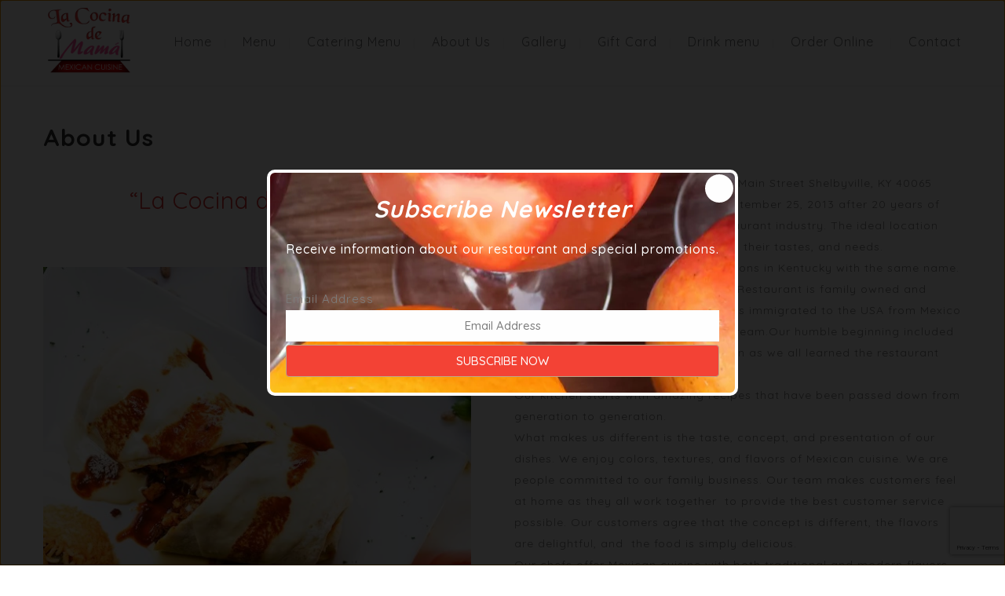

--- FILE ---
content_type: text/html; charset=UTF-8
request_url: https://lacocinademamaky.com/about-us/
body_size: 31097
content:
<!DOCTYPE html>
<html lang="es">
<head>
 
    <meta charset="UTF-8"> 
    <meta name="viewport" content="width=device-width, initial-scale=1.0">
        	
<title>About Us &#8211; La cocina de Mamá</title>
<style type="text/css" data-type="vc_custom-css">/* CALL TO ACTION */
.calltoaction_service h1 strong {font-weight: normal;}
/* COUNTER */
h1.nd_options_font_weight_bolder.counter-text  {font-weight:normal;}
/* BANNER */
.focus-text h6 strong {font-weight: normal; letter-spacing: 2px; font-size: 20px;}</style><style type="text/css" data-type="vc_shortcodes-custom-css">.vc_custom_1467360650255{margin-top: 10px !important;margin-bottom: 10px !important;padding-top: 0px !important;padding-right: 40px !important;}.vc_custom_1467207292391{margin-top: 10px !important;margin-bottom: 10px !important;padding-top: 0px !important;}</style><meta name='robots' content='max-image-preview:large' />
<link rel='dns-prefetch' href='//fonts.googleapis.com' />
<link rel="alternate" type="application/rss+xml" title="La cocina de Mamá &raquo; Feed" href="https://lacocinademamaky.com/feed/" />
<link rel="alternate" type="application/rss+xml" title="La cocina de Mamá &raquo; RSS de los comentarios" href="https://lacocinademamaky.com/comments/feed/" />
<link rel="alternate" title="oEmbed (JSON)" type="application/json+oembed" href="https://lacocinademamaky.com/wp-json/oembed/1.0/embed?url=https%3A%2F%2Flacocinademamaky.com%2Fabout-us%2F" />
<link rel="alternate" title="oEmbed (XML)" type="text/xml+oembed" href="https://lacocinademamaky.com/wp-json/oembed/1.0/embed?url=https%3A%2F%2Flacocinademamaky.com%2Fabout-us%2F&#038;format=xml" />
		<!-- This site uses the Google Analytics by MonsterInsights plugin v9.2.1 - Using Analytics tracking - https://www.monsterinsights.com/ -->
							<script src="//www.googletagmanager.com/gtag/js?id=G-FGGY2SWEQE"  data-cfasync="false" data-wpfc-render="false" type="text/javascript" async></script>
			<script data-cfasync="false" data-wpfc-render="false" type="text/javascript">
				var mi_version = '9.2.1';
				var mi_track_user = true;
				var mi_no_track_reason = '';
								var MonsterInsightsDefaultLocations = {"page_location":"https:\/\/lacocinademamaky.com\/about-us\/"};
				if ( typeof MonsterInsightsPrivacyGuardFilter === 'function' ) {
					var MonsterInsightsLocations = (typeof MonsterInsightsExcludeQuery === 'object') ? MonsterInsightsPrivacyGuardFilter( MonsterInsightsExcludeQuery ) : MonsterInsightsPrivacyGuardFilter( MonsterInsightsDefaultLocations );
				} else {
					var MonsterInsightsLocations = (typeof MonsterInsightsExcludeQuery === 'object') ? MonsterInsightsExcludeQuery : MonsterInsightsDefaultLocations;
				}

								var disableStrs = [
										'ga-disable-G-FGGY2SWEQE',
									];

				/* Function to detect opted out users */
				function __gtagTrackerIsOptedOut() {
					for (var index = 0; index < disableStrs.length; index++) {
						if (document.cookie.indexOf(disableStrs[index] + '=true') > -1) {
							return true;
						}
					}

					return false;
				}

				/* Disable tracking if the opt-out cookie exists. */
				if (__gtagTrackerIsOptedOut()) {
					for (var index = 0; index < disableStrs.length; index++) {
						window[disableStrs[index]] = true;
					}
				}

				/* Opt-out function */
				function __gtagTrackerOptout() {
					for (var index = 0; index < disableStrs.length; index++) {
						document.cookie = disableStrs[index] + '=true; expires=Thu, 31 Dec 2099 23:59:59 UTC; path=/';
						window[disableStrs[index]] = true;
					}
				}

				if ('undefined' === typeof gaOptout) {
					function gaOptout() {
						__gtagTrackerOptout();
					}
				}
								window.dataLayer = window.dataLayer || [];

				window.MonsterInsightsDualTracker = {
					helpers: {},
					trackers: {},
				};
				if (mi_track_user) {
					function __gtagDataLayer() {
						dataLayer.push(arguments);
					}

					function __gtagTracker(type, name, parameters) {
						if (!parameters) {
							parameters = {};
						}

						if (parameters.send_to) {
							__gtagDataLayer.apply(null, arguments);
							return;
						}

						if (type === 'event') {
														parameters.send_to = monsterinsights_frontend.v4_id;
							var hookName = name;
							if (typeof parameters['event_category'] !== 'undefined') {
								hookName = parameters['event_category'] + ':' + name;
							}

							if (typeof MonsterInsightsDualTracker.trackers[hookName] !== 'undefined') {
								MonsterInsightsDualTracker.trackers[hookName](parameters);
							} else {
								__gtagDataLayer('event', name, parameters);
							}
							
						} else {
							__gtagDataLayer.apply(null, arguments);
						}
					}

					__gtagTracker('js', new Date());
					__gtagTracker('set', {
						'developer_id.dZGIzZG': true,
											});
					if ( MonsterInsightsLocations.page_location ) {
						__gtagTracker('set', MonsterInsightsLocations);
					}
										__gtagTracker('config', 'G-FGGY2SWEQE', {"forceSSL":"true","link_attribution":"true"} );
															window.gtag = __gtagTracker;										(function () {
						/* https://developers.google.com/analytics/devguides/collection/analyticsjs/ */
						/* ga and __gaTracker compatibility shim. */
						var noopfn = function () {
							return null;
						};
						var newtracker = function () {
							return new Tracker();
						};
						var Tracker = function () {
							return null;
						};
						var p = Tracker.prototype;
						p.get = noopfn;
						p.set = noopfn;
						p.send = function () {
							var args = Array.prototype.slice.call(arguments);
							args.unshift('send');
							__gaTracker.apply(null, args);
						};
						var __gaTracker = function () {
							var len = arguments.length;
							if (len === 0) {
								return;
							}
							var f = arguments[len - 1];
							if (typeof f !== 'object' || f === null || typeof f.hitCallback !== 'function') {
								if ('send' === arguments[0]) {
									var hitConverted, hitObject = false, action;
									if ('event' === arguments[1]) {
										if ('undefined' !== typeof arguments[3]) {
											hitObject = {
												'eventAction': arguments[3],
												'eventCategory': arguments[2],
												'eventLabel': arguments[4],
												'value': arguments[5] ? arguments[5] : 1,
											}
										}
									}
									if ('pageview' === arguments[1]) {
										if ('undefined' !== typeof arguments[2]) {
											hitObject = {
												'eventAction': 'page_view',
												'page_path': arguments[2],
											}
										}
									}
									if (typeof arguments[2] === 'object') {
										hitObject = arguments[2];
									}
									if (typeof arguments[5] === 'object') {
										Object.assign(hitObject, arguments[5]);
									}
									if ('undefined' !== typeof arguments[1].hitType) {
										hitObject = arguments[1];
										if ('pageview' === hitObject.hitType) {
											hitObject.eventAction = 'page_view';
										}
									}
									if (hitObject) {
										action = 'timing' === arguments[1].hitType ? 'timing_complete' : hitObject.eventAction;
										hitConverted = mapArgs(hitObject);
										__gtagTracker('event', action, hitConverted);
									}
								}
								return;
							}

							function mapArgs(args) {
								var arg, hit = {};
								var gaMap = {
									'eventCategory': 'event_category',
									'eventAction': 'event_action',
									'eventLabel': 'event_label',
									'eventValue': 'event_value',
									'nonInteraction': 'non_interaction',
									'timingCategory': 'event_category',
									'timingVar': 'name',
									'timingValue': 'value',
									'timingLabel': 'event_label',
									'page': 'page_path',
									'location': 'page_location',
									'title': 'page_title',
									'referrer' : 'page_referrer',
								};
								for (arg in args) {
																		if (!(!args.hasOwnProperty(arg) || !gaMap.hasOwnProperty(arg))) {
										hit[gaMap[arg]] = args[arg];
									} else {
										hit[arg] = args[arg];
									}
								}
								return hit;
							}

							try {
								f.hitCallback();
							} catch (ex) {
							}
						};
						__gaTracker.create = newtracker;
						__gaTracker.getByName = newtracker;
						__gaTracker.getAll = function () {
							return [];
						};
						__gaTracker.remove = noopfn;
						__gaTracker.loaded = true;
						window['__gaTracker'] = __gaTracker;
					})();
									} else {
										console.log("");
					(function () {
						function __gtagTracker() {
							return null;
						}

						window['__gtagTracker'] = __gtagTracker;
						window['gtag'] = __gtagTracker;
					})();
									}
			</script>
				<!-- / Google Analytics by MonsterInsights -->
		<style id='wp-img-auto-sizes-contain-inline-css' type='text/css'>
img:is([sizes=auto i],[sizes^="auto," i]){contain-intrinsic-size:3000px 1500px}
/*# sourceURL=wp-img-auto-sizes-contain-inline-css */
</style>
<link rel='stylesheet' id='embed-pdf-viewer-css' href='https://lacocinademamaky.com/wp-content/plugins/embed-pdf-viewer/css/embed-pdf-viewer.css?ver=2.4.6' type='text/css' media='screen' />
<style id='wp-emoji-styles-inline-css' type='text/css'>

	img.wp-smiley, img.emoji {
		display: inline !important;
		border: none !important;
		box-shadow: none !important;
		height: 1em !important;
		width: 1em !important;
		margin: 0 0.07em !important;
		vertical-align: -0.1em !important;
		background: none !important;
		padding: 0 !important;
	}
/*# sourceURL=wp-emoji-styles-inline-css */
</style>
<style id='wp-block-library-inline-css' type='text/css'>
:root{--wp-block-synced-color:#7a00df;--wp-block-synced-color--rgb:122,0,223;--wp-bound-block-color:var(--wp-block-synced-color);--wp-editor-canvas-background:#ddd;--wp-admin-theme-color:#007cba;--wp-admin-theme-color--rgb:0,124,186;--wp-admin-theme-color-darker-10:#006ba1;--wp-admin-theme-color-darker-10--rgb:0,107,160.5;--wp-admin-theme-color-darker-20:#005a87;--wp-admin-theme-color-darker-20--rgb:0,90,135;--wp-admin-border-width-focus:2px}@media (min-resolution:192dpi){:root{--wp-admin-border-width-focus:1.5px}}.wp-element-button{cursor:pointer}:root .has-very-light-gray-background-color{background-color:#eee}:root .has-very-dark-gray-background-color{background-color:#313131}:root .has-very-light-gray-color{color:#eee}:root .has-very-dark-gray-color{color:#313131}:root .has-vivid-green-cyan-to-vivid-cyan-blue-gradient-background{background:linear-gradient(135deg,#00d084,#0693e3)}:root .has-purple-crush-gradient-background{background:linear-gradient(135deg,#34e2e4,#4721fb 50%,#ab1dfe)}:root .has-hazy-dawn-gradient-background{background:linear-gradient(135deg,#faaca8,#dad0ec)}:root .has-subdued-olive-gradient-background{background:linear-gradient(135deg,#fafae1,#67a671)}:root .has-atomic-cream-gradient-background{background:linear-gradient(135deg,#fdd79a,#004a59)}:root .has-nightshade-gradient-background{background:linear-gradient(135deg,#330968,#31cdcf)}:root .has-midnight-gradient-background{background:linear-gradient(135deg,#020381,#2874fc)}:root{--wp--preset--font-size--normal:16px;--wp--preset--font-size--huge:42px}.has-regular-font-size{font-size:1em}.has-larger-font-size{font-size:2.625em}.has-normal-font-size{font-size:var(--wp--preset--font-size--normal)}.has-huge-font-size{font-size:var(--wp--preset--font-size--huge)}.has-text-align-center{text-align:center}.has-text-align-left{text-align:left}.has-text-align-right{text-align:right}.has-fit-text{white-space:nowrap!important}#end-resizable-editor-section{display:none}.aligncenter{clear:both}.items-justified-left{justify-content:flex-start}.items-justified-center{justify-content:center}.items-justified-right{justify-content:flex-end}.items-justified-space-between{justify-content:space-between}.screen-reader-text{border:0;clip-path:inset(50%);height:1px;margin:-1px;overflow:hidden;padding:0;position:absolute;width:1px;word-wrap:normal!important}.screen-reader-text:focus{background-color:#ddd;clip-path:none;color:#444;display:block;font-size:1em;height:auto;left:5px;line-height:normal;padding:15px 23px 14px;text-decoration:none;top:5px;width:auto;z-index:100000}html :where(.has-border-color){border-style:solid}html :where([style*=border-top-color]){border-top-style:solid}html :where([style*=border-right-color]){border-right-style:solid}html :where([style*=border-bottom-color]){border-bottom-style:solid}html :where([style*=border-left-color]){border-left-style:solid}html :where([style*=border-width]){border-style:solid}html :where([style*=border-top-width]){border-top-style:solid}html :where([style*=border-right-width]){border-right-style:solid}html :where([style*=border-bottom-width]){border-bottom-style:solid}html :where([style*=border-left-width]){border-left-style:solid}html :where(img[class*=wp-image-]){height:auto;max-width:100%}:where(figure){margin:0 0 1em}html :where(.is-position-sticky){--wp-admin--admin-bar--position-offset:var(--wp-admin--admin-bar--height,0px)}@media screen and (max-width:600px){html :where(.is-position-sticky){--wp-admin--admin-bar--position-offset:0px}}

/*# sourceURL=wp-block-library-inline-css */
</style><style id='global-styles-inline-css' type='text/css'>
:root{--wp--preset--aspect-ratio--square: 1;--wp--preset--aspect-ratio--4-3: 4/3;--wp--preset--aspect-ratio--3-4: 3/4;--wp--preset--aspect-ratio--3-2: 3/2;--wp--preset--aspect-ratio--2-3: 2/3;--wp--preset--aspect-ratio--16-9: 16/9;--wp--preset--aspect-ratio--9-16: 9/16;--wp--preset--color--black: #000000;--wp--preset--color--cyan-bluish-gray: #abb8c3;--wp--preset--color--white: #ffffff;--wp--preset--color--pale-pink: #f78da7;--wp--preset--color--vivid-red: #cf2e2e;--wp--preset--color--luminous-vivid-orange: #ff6900;--wp--preset--color--luminous-vivid-amber: #fcb900;--wp--preset--color--light-green-cyan: #7bdcb5;--wp--preset--color--vivid-green-cyan: #00d084;--wp--preset--color--pale-cyan-blue: #8ed1fc;--wp--preset--color--vivid-cyan-blue: #0693e3;--wp--preset--color--vivid-purple: #9b51e0;--wp--preset--gradient--vivid-cyan-blue-to-vivid-purple: linear-gradient(135deg,rgb(6,147,227) 0%,rgb(155,81,224) 100%);--wp--preset--gradient--light-green-cyan-to-vivid-green-cyan: linear-gradient(135deg,rgb(122,220,180) 0%,rgb(0,208,130) 100%);--wp--preset--gradient--luminous-vivid-amber-to-luminous-vivid-orange: linear-gradient(135deg,rgb(252,185,0) 0%,rgb(255,105,0) 100%);--wp--preset--gradient--luminous-vivid-orange-to-vivid-red: linear-gradient(135deg,rgb(255,105,0) 0%,rgb(207,46,46) 100%);--wp--preset--gradient--very-light-gray-to-cyan-bluish-gray: linear-gradient(135deg,rgb(238,238,238) 0%,rgb(169,184,195) 100%);--wp--preset--gradient--cool-to-warm-spectrum: linear-gradient(135deg,rgb(74,234,220) 0%,rgb(151,120,209) 20%,rgb(207,42,186) 40%,rgb(238,44,130) 60%,rgb(251,105,98) 80%,rgb(254,248,76) 100%);--wp--preset--gradient--blush-light-purple: linear-gradient(135deg,rgb(255,206,236) 0%,rgb(152,150,240) 100%);--wp--preset--gradient--blush-bordeaux: linear-gradient(135deg,rgb(254,205,165) 0%,rgb(254,45,45) 50%,rgb(107,0,62) 100%);--wp--preset--gradient--luminous-dusk: linear-gradient(135deg,rgb(255,203,112) 0%,rgb(199,81,192) 50%,rgb(65,88,208) 100%);--wp--preset--gradient--pale-ocean: linear-gradient(135deg,rgb(255,245,203) 0%,rgb(182,227,212) 50%,rgb(51,167,181) 100%);--wp--preset--gradient--electric-grass: linear-gradient(135deg,rgb(202,248,128) 0%,rgb(113,206,126) 100%);--wp--preset--gradient--midnight: linear-gradient(135deg,rgb(2,3,129) 0%,rgb(40,116,252) 100%);--wp--preset--font-size--small: 13px;--wp--preset--font-size--medium: 20px;--wp--preset--font-size--large: 36px;--wp--preset--font-size--x-large: 42px;--wp--preset--spacing--20: 0.44rem;--wp--preset--spacing--30: 0.67rem;--wp--preset--spacing--40: 1rem;--wp--preset--spacing--50: 1.5rem;--wp--preset--spacing--60: 2.25rem;--wp--preset--spacing--70: 3.38rem;--wp--preset--spacing--80: 5.06rem;--wp--preset--shadow--natural: 6px 6px 9px rgba(0, 0, 0, 0.2);--wp--preset--shadow--deep: 12px 12px 50px rgba(0, 0, 0, 0.4);--wp--preset--shadow--sharp: 6px 6px 0px rgba(0, 0, 0, 0.2);--wp--preset--shadow--outlined: 6px 6px 0px -3px rgb(255, 255, 255), 6px 6px rgb(0, 0, 0);--wp--preset--shadow--crisp: 6px 6px 0px rgb(0, 0, 0);}:where(.is-layout-flex){gap: 0.5em;}:where(.is-layout-grid){gap: 0.5em;}body .is-layout-flex{display: flex;}.is-layout-flex{flex-wrap: wrap;align-items: center;}.is-layout-flex > :is(*, div){margin: 0;}body .is-layout-grid{display: grid;}.is-layout-grid > :is(*, div){margin: 0;}:where(.wp-block-columns.is-layout-flex){gap: 2em;}:where(.wp-block-columns.is-layout-grid){gap: 2em;}:where(.wp-block-post-template.is-layout-flex){gap: 1.25em;}:where(.wp-block-post-template.is-layout-grid){gap: 1.25em;}.has-black-color{color: var(--wp--preset--color--black) !important;}.has-cyan-bluish-gray-color{color: var(--wp--preset--color--cyan-bluish-gray) !important;}.has-white-color{color: var(--wp--preset--color--white) !important;}.has-pale-pink-color{color: var(--wp--preset--color--pale-pink) !important;}.has-vivid-red-color{color: var(--wp--preset--color--vivid-red) !important;}.has-luminous-vivid-orange-color{color: var(--wp--preset--color--luminous-vivid-orange) !important;}.has-luminous-vivid-amber-color{color: var(--wp--preset--color--luminous-vivid-amber) !important;}.has-light-green-cyan-color{color: var(--wp--preset--color--light-green-cyan) !important;}.has-vivid-green-cyan-color{color: var(--wp--preset--color--vivid-green-cyan) !important;}.has-pale-cyan-blue-color{color: var(--wp--preset--color--pale-cyan-blue) !important;}.has-vivid-cyan-blue-color{color: var(--wp--preset--color--vivid-cyan-blue) !important;}.has-vivid-purple-color{color: var(--wp--preset--color--vivid-purple) !important;}.has-black-background-color{background-color: var(--wp--preset--color--black) !important;}.has-cyan-bluish-gray-background-color{background-color: var(--wp--preset--color--cyan-bluish-gray) !important;}.has-white-background-color{background-color: var(--wp--preset--color--white) !important;}.has-pale-pink-background-color{background-color: var(--wp--preset--color--pale-pink) !important;}.has-vivid-red-background-color{background-color: var(--wp--preset--color--vivid-red) !important;}.has-luminous-vivid-orange-background-color{background-color: var(--wp--preset--color--luminous-vivid-orange) !important;}.has-luminous-vivid-amber-background-color{background-color: var(--wp--preset--color--luminous-vivid-amber) !important;}.has-light-green-cyan-background-color{background-color: var(--wp--preset--color--light-green-cyan) !important;}.has-vivid-green-cyan-background-color{background-color: var(--wp--preset--color--vivid-green-cyan) !important;}.has-pale-cyan-blue-background-color{background-color: var(--wp--preset--color--pale-cyan-blue) !important;}.has-vivid-cyan-blue-background-color{background-color: var(--wp--preset--color--vivid-cyan-blue) !important;}.has-vivid-purple-background-color{background-color: var(--wp--preset--color--vivid-purple) !important;}.has-black-border-color{border-color: var(--wp--preset--color--black) !important;}.has-cyan-bluish-gray-border-color{border-color: var(--wp--preset--color--cyan-bluish-gray) !important;}.has-white-border-color{border-color: var(--wp--preset--color--white) !important;}.has-pale-pink-border-color{border-color: var(--wp--preset--color--pale-pink) !important;}.has-vivid-red-border-color{border-color: var(--wp--preset--color--vivid-red) !important;}.has-luminous-vivid-orange-border-color{border-color: var(--wp--preset--color--luminous-vivid-orange) !important;}.has-luminous-vivid-amber-border-color{border-color: var(--wp--preset--color--luminous-vivid-amber) !important;}.has-light-green-cyan-border-color{border-color: var(--wp--preset--color--light-green-cyan) !important;}.has-vivid-green-cyan-border-color{border-color: var(--wp--preset--color--vivid-green-cyan) !important;}.has-pale-cyan-blue-border-color{border-color: var(--wp--preset--color--pale-cyan-blue) !important;}.has-vivid-cyan-blue-border-color{border-color: var(--wp--preset--color--vivid-cyan-blue) !important;}.has-vivid-purple-border-color{border-color: var(--wp--preset--color--vivid-purple) !important;}.has-vivid-cyan-blue-to-vivid-purple-gradient-background{background: var(--wp--preset--gradient--vivid-cyan-blue-to-vivid-purple) !important;}.has-light-green-cyan-to-vivid-green-cyan-gradient-background{background: var(--wp--preset--gradient--light-green-cyan-to-vivid-green-cyan) !important;}.has-luminous-vivid-amber-to-luminous-vivid-orange-gradient-background{background: var(--wp--preset--gradient--luminous-vivid-amber-to-luminous-vivid-orange) !important;}.has-luminous-vivid-orange-to-vivid-red-gradient-background{background: var(--wp--preset--gradient--luminous-vivid-orange-to-vivid-red) !important;}.has-very-light-gray-to-cyan-bluish-gray-gradient-background{background: var(--wp--preset--gradient--very-light-gray-to-cyan-bluish-gray) !important;}.has-cool-to-warm-spectrum-gradient-background{background: var(--wp--preset--gradient--cool-to-warm-spectrum) !important;}.has-blush-light-purple-gradient-background{background: var(--wp--preset--gradient--blush-light-purple) !important;}.has-blush-bordeaux-gradient-background{background: var(--wp--preset--gradient--blush-bordeaux) !important;}.has-luminous-dusk-gradient-background{background: var(--wp--preset--gradient--luminous-dusk) !important;}.has-pale-ocean-gradient-background{background: var(--wp--preset--gradient--pale-ocean) !important;}.has-electric-grass-gradient-background{background: var(--wp--preset--gradient--electric-grass) !important;}.has-midnight-gradient-background{background: var(--wp--preset--gradient--midnight) !important;}.has-small-font-size{font-size: var(--wp--preset--font-size--small) !important;}.has-medium-font-size{font-size: var(--wp--preset--font-size--medium) !important;}.has-large-font-size{font-size: var(--wp--preset--font-size--large) !important;}.has-x-large-font-size{font-size: var(--wp--preset--font-size--x-large) !important;}
/*# sourceURL=global-styles-inline-css */
</style>

<style id='classic-theme-styles-inline-css' type='text/css'>
/*! This file is auto-generated */
.wp-block-button__link{color:#fff;background-color:#32373c;border-radius:9999px;box-shadow:none;text-decoration:none;padding:calc(.667em + 2px) calc(1.333em + 2px);font-size:1.125em}.wp-block-file__button{background:#32373c;color:#fff;text-decoration:none}
/*# sourceURL=/wp-includes/css/classic-themes.min.css */
</style>
<link rel='stylesheet' id='contact-form-7-css' href='https://lacocinademamaky.com/wp-content/plugins/contact-form-7/includes/css/styles.css?ver=6.0' type='text/css' media='all' />
<link rel='stylesheet' id='nd_rst_style-css' href='https://lacocinademamaky.com/wp-content/plugins/nd-restaurant-reservations/assets/css/style.css?ver=6.9' type='text/css' media='all' />
<link rel='stylesheet' id='nd_options_style-css' href='https://lacocinademamaky.com/wp-content/plugins/nd-shortcodes/css/style.css?ver=6.9' type='text/css' media='all' />
<link rel='stylesheet' id='nd_options_font_family_h-css' href='https://fonts.googleapis.com/css?family=Quicksand%3A300%2C400%2C500%2C700&#038;ver=6.9' type='text/css' media='all' />
<link rel='stylesheet' id='nd_options_font_family_p-css' href='https://fonts.googleapis.com/css?family=Quicksand%3A300%2C400%2C500%2C700&#038;ver=6.9' type='text/css' media='all' />
<link rel='stylesheet' id='nd_options_font_family_third-css' href='https://fonts.googleapis.com/css?family=Kristi&#038;ver=6.9' type='text/css' media='all' />
<link rel='stylesheet' id='noptin-popups-css' href='https://lacocinademamaky.com/wp-content/plugins/newsletter-optin-box/build/Forms/assets/css/style-popups.css?ver=e7b35af90ba8a7250743' type='text/css' media='all' />
<link rel='stylesheet' id='noptin-form-css' href='https://lacocinademamaky.com/wp-content/plugins/newsletter-optin-box/build/Forms/assets/css/style-form.css?ver=c66b00a696586adc8712' type='text/css' media='all' />
<link rel='stylesheet' id='rs-plugin-settings-css' href='https://lacocinademamaky.com/wp-content/plugins/revslider/public/assets/css/rs6.css?ver=6.0.9' type='text/css' media='all' />
<style id='rs-plugin-settings-inline-css' type='text/css'>
#rs-demo-id {}
/*# sourceURL=rs-plugin-settings-inline-css */
</style>
<link rel='stylesheet' id='ristorante-style-css' href='https://lacocinademamaky.com/wp-content/themes/ristorante/style.css?ver=6.9' type='text/css' media='all' />
<link rel='stylesheet' id='ristorante-fonts-css' href='//fonts.googleapis.com/css?family=Quicksand%3A300%2C400%2C700&#038;ver=1.0.0' type='text/css' media='all' />
<link rel='stylesheet' id='dflip-style-css' href='https://lacocinademamaky.com/wp-content/plugins/3d-flipbook-dflip-lite/assets/css/dflip.min.css?ver=2.3.48' type='text/css' media='all' />
<link rel='stylesheet' id='js_composer_front-css' href='//lacocinademamaky.com/wp-content/uploads/js_composer/js_composer_front_custom.css?ver=6.0.5' type='text/css' media='all' />
<script type="text/javascript" src="https://lacocinademamaky.com/wp-content/plugins/google-analytics-for-wordpress/assets/js/frontend-gtag.min.js?ver=9.2.1" id="monsterinsights-frontend-script-js" async="async" data-wp-strategy="async"></script>
<script data-cfasync="false" data-wpfc-render="false" type="text/javascript" id='monsterinsights-frontend-script-js-extra'>/* <![CDATA[ */
var monsterinsights_frontend = {"js_events_tracking":"true","download_extensions":"doc,pdf,ppt,zip,xls,docx,pptx,xlsx","inbound_paths":"[{\"path\":\"\\\/go\\\/\",\"label\":\"affiliate\"},{\"path\":\"\\\/recommend\\\/\",\"label\":\"affiliate\"}]","home_url":"https:\/\/lacocinademamaky.com","hash_tracking":"false","v4_id":"G-FGGY2SWEQE"};/* ]]> */
</script>
<script type="text/javascript" src="https://lacocinademamaky.com/wp-includes/js/jquery/jquery.min.js?ver=3.7.1" id="jquery-core-js"></script>
<script type="text/javascript" src="https://lacocinademamaky.com/wp-includes/js/jquery/jquery-migrate.min.js?ver=3.4.1" id="jquery-migrate-js"></script>
<script type="text/javascript" src="https://lacocinademamaky.com/wp-content/plugins/revslider/public/assets/js/revolution.tools.min.js?ver=6.0" id="tp-tools-js"></script>
<script type="text/javascript" src="https://lacocinademamaky.com/wp-content/plugins/revslider/public/assets/js/rs6.min.js?ver=6.0.9" id="revmin-js"></script>
<link rel="https://api.w.org/" href="https://lacocinademamaky.com/wp-json/" /><link rel="alternate" title="JSON" type="application/json" href="https://lacocinademamaky.com/wp-json/wp/v2/pages/1079" /><link rel="EditURI" type="application/rsd+xml" title="RSD" href="https://lacocinademamaky.com/xmlrpc.php?rsd" />
<meta name="generator" content="WordPress 6.9" />
<link rel="canonical" href="https://lacocinademamaky.com/about-us/" />
<link rel='shortlink' href='https://lacocinademamaky.com/?p=1079' />

	
    <style type="text/css">

    	/*color_dark_1*/
		.nd_rst_bg_dark_1 { background-color: #2d2d2d; }

		/*color_1*/
		.nd_rst_bg_color_1 { background-color: #c0a58a; }

		/*color_2*/
		.nd_rst_bg_color_2 { background-color: #b66565; }
       
    </style>
    


	
    <style type="text/css">

    	/*START FONTS FAMILY*/
    	.nd_options_customizer_fonts .nd_options_first_font,
    	.nd_options_customizer_fonts h1,
    	.nd_options_customizer_fonts h2,
    	.nd_options_customizer_fonts h3,
    	.nd_options_customizer_fonts h4,
    	.nd_options_customizer_fonts h5,
    	.nd_options_customizer_fonts h6
    	{ font-family: 'Quicksand', sans-serif; }

    	.nd_options_customizer_fonts,
    	.nd_options_customizer_fonts .nd_options_second_font,
    	.nd_options_customizer_fonts p,
    	.nd_options_customizer_fonts a,
    	.nd_options_customizer_fonts select,
    	.nd_options_customizer_fonts textarea,
    	.nd_options_customizer_fonts label,
    	.nd_options_customizer_fonts input,
    	#start_nicdark_framework
    	{ font-family: 'Quicksand', sans-serif; }

    	.nd_options_customizer_fonts .nd_options_second_font_important
    	{ font-family: 'Quicksand', sans-serif !important; }

    	.nd_options_customizer_fonts .nd_options_third_font
    	{ font-family: 'Kristi', sans-serif; }


    	/*START FONTS COLOR*/
    	.nd_options_customizer_fonts .nd_options_color_greydark,
    	.nd_options_customizer_fonts h1,
    	.nd_options_customizer_fonts h2,
    	.nd_options_customizer_fonts h3,
    	.nd_options_customizer_fonts h4,
    	.nd_options_customizer_fonts h5,
    	.nd_options_customizer_fonts h6
    	{ color: #2d2d2d; }
    	.nd_options_customizer_fonts .nd_options_color_greydark_important
    	{ color: #2d2d2d !important; }

    	/*PLACEHOLDER*/
    	.nd_options_customizer_fonts .nd_options_placeholder_color_greydark_important::-webkit-input-placeholder { color: #2d2d2d !important; }
		.nd_options_customizer_fonts .nd_options_placeholder_color_greydark_important::-moz-placeholder { color: #2d2d2d !important; }
		.nd_options_customizer_fonts .nd_options_placeholder_color_greydark_important:-ms-input-placeholder { color: #2d2d2d !important; }
		.nd_options_customizer_fonts .nd_options_placeholder_color_greydark_important:-moz-placeholder { color: #2d2d2d !important; }

    	.nd_options_customizer_fonts,
    	.nd_options_customizer_fonts .nd_options_color_grey,
    	.nd_options_customizer_fonts p,
    	.nd_options_customizer_fonts a,
    	.nd_options_customizer_fonts select,
    	.nd_options_customizer_fonts textarea,
    	.nd_options_customizer_fonts label,
    	.nd_options_customizer_fonts input
    	{ color: #7e7e7e; }

    	.nd_options_color_grey_important { color: #7e7e7e !important; }


    	/*compatibility with plugin Learning*/
    	#nd_learning_calendar_single_course .ui-datepicker-title {
    		font-family: 'Quicksand', sans-serif;
    		color: #2d2d2d;	
    	}
    	#nd_learning_calendar_single_course .ui-datepicker-calendar th {
    		color: #2d2d2d;	
    	}
       
    </style>
    


	
    <style type="text/css">

    	/*START FORMS STYLES*/
    	.nd_options_customizer_forms span.wpcf7-not-valid-tip,
    	.nd_options_customizer_forms .wpcf7-response-output.wpcf7-validation-errors,
    	.wpcf7-response-output
    	{ 
    		background-color: #b66565; 
    		border-width: 0px !important;
    		border-color: #fff !important;
    		border-radius: 4px;
    		border-style: solid;
    		padding: 10px 20px !important;
    		color: #ffffff;
    		margin: 10px 0px 10px 0px !important;
    		font-size: 13px;
    		line-height: 20px;
    	}
    	.nd_options_customizer_forms .wpcf7-response-output.wpcf7-mail-sent-ok
    	{ 
    		background-color: #c0a58b; 
    		border-width: 0px;
    		border-color: #fff;
    		border-radius: 4px;
    		border-style: solid;
    		padding: 10px 20px;
    		color: #ffffff;
    		margin: 0px;
    		margin-top: 10px;
    		font-size: 13px;
    		line-height: 20px;
    	}


    	/*new compatibility*/
    	.nd_options_customizer_forms .wpcf7 form.sent .wpcf7-response-output {
    		background-color: #c0a58b; 
    		border-width: 0px;
    		border-color: #fff;
    		border-radius: 4px;
    		border-style: solid;
    		padding: 10px 20px;
    		color: #ffffff;
    		margin: 0px;
    		margin-top: 10px;
    		font-size: 13px;
    		line-height: 20px;
    	}



       
    </style>
    


	
    <style type="text/css">

    	/*START FORMS STYLES*/
    	.nd_options_customizer_forms input[type="text"],
    	.nd_options_customizer_forms input[type="email"],
    	.nd_options_customizer_forms input[type="url"],
    	.nd_options_customizer_forms input[type="tel"],
    	.nd_options_customizer_forms input[type="number"],
    	.nd_options_customizer_forms input[type="date"],
    	.nd_options_customizer_forms input[type="file"],
    	.nd_options_customizer_forms input[type="password"],
    	.nd_options_customizer_forms select,
    	.nd_options_customizer_forms textarea,
    	.StripeElement

    	{ 
    		background-color: #fff; 
    		border-width: 1px;
    		border-color: #f1f1f1;
    		border-radius: 0px;
    		border-style: solid;
    		padding: 10px 20px;
    		-webkit-appearance: none;
    		color: #7e7e7e !important;

    		 
    			
    			border-top-width:0px; 
    			border-left-width:0px; 
    			border-right-width:0px; 

    		    	}


    	.nd_options_customizer_forms input[type="text"]::-webkit-input-placeholder,
    	.nd_options_customizer_forms input[type="email"]::-webkit-input-placeholder,
    	.nd_options_customizer_forms input[type="url"]::-webkit-input-placeholder, 
    	.nd_options_customizer_forms input[type="tel"]::-webkit-input-placeholder ,
    	.nd_options_customizer_forms input[type="password"]::-webkit-input-placeholder ,
    	.nd_options_customizer_forms input[type="number"]::-webkit-input-placeholder,
    	.nd_options_customizer_forms textarea::-webkit-input-placeholder  {
    		color: #7e7e7e !important;	
    	}


    	.nd_options_customizer_forms select {
    		cursor: pointer;
    	}

    	.nd_options_customizer_forms select option {
    		padding: 10px 20px;	
    	}

       
    </style>
    


	
    <style type="text/css">

    	/*START FORMS STYLES*/
    	.nd_options_customizer_forms input[type="submit"],
    	.nd_options_customizer_forms button[type="submit"],
    	.give-btn.give-btn-modal
    	{ 
    		background-color: #c0a58a; 
    		border-width: 1px;
    		border-color: #c0a58a;
    		border-radius: 4px;
    		border-style: solid;
    		padding: 10px 20px;
    		-webkit-appearance: none;
    		color: #ffffff;
    		cursor: pointer;
    		font-family: 'Quicksand', sans-serif;

    	}

       
    </style>
    


	<style type="text/css">

		.nd_options_cursor_default_a > a { cursor: default; }
		.nd_options_customizer_labels_color_new { background-color: #2d2d2d; }
		
		/*hot*/
		.nd_options_navigation_type .menu li.nd_options_hot_label > a:after,
		#nd_options_header_5 .menu li.nd_options_hot_label > a:after,
		#nd_options_header_6 .menu li.nd_options_hot_label > a:after { content: "HOT"; float: right; background-color: #b66565; border-radius: 3px; color: #fff; font-size: 10px; line-height: 10px; padding: 3px 5px; }
		
		/*best*/
		.nd_options_navigation_type .menu li.nd_options_best_label > a:after,
		#nd_options_header_5 .menu li.nd_options_best_label > a:after,
		#nd_options_header_6 .menu li.nd_options_best_label > a:after { content: "BEST"; float: right; background-color: #c0a58a; border-radius: 3px; color: #fff; font-size: 10px; line-height: 10px; padding: 3px 5px; }
		
		/*new*/
		.nd_options_navigation_type .menu li.nd_options_new_label > a:after,
		#nd_options_header_5 .menu li.nd_options_new_label > a:after,
		#nd_options_header_6 .menu li.nd_options_new_label > a:after { content: "NEW"; float: right; background-color: #2d2d2d; border-radius: 3px; color: #fff; font-size: 10px; line-height: 10px; padding: 3px 5px; }
		
		/*slide*/
		.nd_options_navigation_type .menu li.nd_options_slide_label > a:after,
		#nd_options_header_5 .menu li.nd_options_slide_label > a:after,
		#nd_options_header_6 .menu li.nd_options_slide_label > a:after { content: "SLIDE"; float: right; background-color: #b66565; border-radius: 3px; color: #fff; font-size: 10px; line-height: 10px; padding: 3px 5px; }

		/*demo*/
		.nd_options_navigation_type .menu li.nd_options_demo_label > a:after,
		#nd_options_header_5 .menu li.nd_options_demo_label > a:after,
		#nd_options_header_6 .menu li.nd_options_demo_label > a:after { content: "DEMO"; float: right; background-color: #b66565; border-radius: 3px; color: #fff; font-size: 10px; line-height: 10px; padding: 3px 5px; }

		/*all*/
		#nd_options_header_6 .menu li.nd_options_hot_label > a:after,
		#nd_options_header_6 .menu li.nd_options_best_label > a:after,
		#nd_options_header_6 .menu li.nd_options_new_label > a:after,
		#nd_options_header_6 .menu li.nd_options_slide_label > a:after,
		#nd_options_header_6 .menu li.nd_options_demo_label > a:after { padding: 5px 5px 3px 5px; border-radius: 0px; letter-spacing: 1px; }

		/*all*/
		.nd_elements_navigation_sidebar_content .menu li.nd_options_new_label > a:after,
		.nd_elements_navigation_sidebar_content .menu li.nd_options_hot_label > a:after,
		.nd_elements_navigation_sidebar_content .menu li.nd_options_best_label > a:after,
		.nd_elements_navigation_sidebar_content .menu li.nd_options_slide_label > a:after,
		.nd_elements_navigation_sidebar_content .menu li.nd_options_demo_label > a:after { display: none; }
		
	</style>

	
	<!--START css-->
	<style type="text/css">

		.nd_options_navigation_search_content_form {  }
		.nd_options_navigation_search_content_form input[type="search"] { 
			background: none;
			border: 0px;
			border-bottom: 2px solid #fff;
			color: #fff;
			font-size: 30px;
			line-height: 30px;
		}
		.nd_options_navigation_search_content_form input[type="search"]::-webkit-input-placeholder { color: #fff; }
		.nd_options_navigation_search_content_form input[type="submit"]{ 
			font-size: 25px;
		    line-height: 40px;
		    margin-left: 20px;
		}
		
	</style>
	<!--END css-->





<!--START css-->
<style type="text/css">

	.nd_options_navigation_2 div > ul { list-style: none; margin: 0px; padding: 0px; text-align: right; }
	.nd_options_navigation_2 div > ul > li { display: inline-block; padding: 0px; }
	.nd_options_navigation_2 div > ul > li:after { content: "|"; display: inline-block; margin: 0px 20px; color: #f1f1f1; }
	.nd_options_navigation_2 div > ul > li:last-child:after { content: ""; margin: 0px; }
	.nd_options_navigation_2 div li a { color: #727475; font-size: 16px; line-height: 16px; font-family: Quicksand; }
	.nd_options_navigation_2 div > ul li:hover > ul.sub-menu { display: block; }
	.nd_options_navigation_2 div > ul li > ul.sub-menu { z-index: 999; position: absolute; margin: 0px; padding: 0px; list-style: none; display: none; margin-left: -20px; padding-top: 20px; width: 190px; }
	.nd_options_navigation_2 div > ul li > ul.sub-menu > li { padding: 15px 20px; border-bottom: 1px solid #f1f1f1; text-align: left; background-color: #fff; position: relative; box-shadow: 0px 2px 5px #f1f1f1; float: left; width: 100%; box-sizing:border-box; }
	.nd_options_navigation_2 div > ul li > ul.sub-menu > li:hover { background-color: #f9f9f9;  }
	.nd_options_navigation_2 div > ul li > ul.sub-menu > li:last-child { border-bottom: 0px solid #000; }
	.nd_options_navigation_2 div > ul li > ul.sub-menu li a { font-size: 14px; color: #2d2d2d; float: left; width: 100%; }
	.nd_options_navigation_2 div > ul li > ul.sub-menu li > ul.sub-menu { margin-left: 170px; top: 0; padding-top: 0; padding-left: 20px; }
	/*responsive*/
	.nd_options_navigation_2_sidebar div > ul { list-style: none; margin: 0px; padding: 0px; }
	.nd_options_navigation_2_sidebar div > ul > li { display: inline-block; width: 100%; padding: 0px 0px 20px 0px; }
	.nd_options_navigation_2_sidebar div li a { font-family: Quicksand; }
	.nd_options_navigation_2_sidebar div li > a { padding: 10px 0px; display: inline-block; font-size: 24px; font-family: Quicksand; text-transform: lowercase; color: #fff; }
	.nd_options_navigation_2_sidebar div li > a::first-letter { text-transform: uppercase; }
	.nd_options_navigation_2_sidebar div > ul li > ul.sub-menu { margin: 0px; padding: 0px; list-style: none; }
	.nd_options_navigation_2_sidebar div > ul li > ul.sub-menu > li { padding: 0px 20px; text-align: left; }
	.nd_options_navigation_2_sidebar div > ul li > ul.sub-menu li a { font-size: 14px; }
	.nd_options_navigation_2_sidebar_content li.nd_options_customizer_labels_color_new { padding: 0px !important; background-color: transparent !important; }
	/*top header*/
	.nd_options_navigation_top_header_2 { font-size: 13px; line-height: 18px; }
	.nd_options_navigation_top_header_2 > ul { list-style: none; margin: 0px; padding: 0px; }
	.nd_options_navigation_top_header_2 > ul > li { display: inline-block; }
	.nd_options_navigation_top_header_2> ul > li:after { content: "|"; display: inline-block; margin: 0px 15px; font-size: 13px; }
	.nd_options_navigation_top_header_2 > ul > li:last-child:after { content: ""; margin: 0px; }
	.nd_options_navigation_top_header_2 li a { font-size: 13px; }
	.nd_options_navigation_top_header_2 > ul li:hover > ul.nd_options_sub_menu { display: block; }
	.nd_options_navigation_top_header_2 > ul li > ul.nd_options_sub_menu { padding: 10px 0px 0px 15px; position: absolute; margin: 0px; list-style: none; display: none; z-index: 9; }
	.nd_options_navigation_top_header_2 > ul li > ul.nd_options_sub_menu > li { padding: 7px 15px; font-size: 13px; border-bottom: 1px solid #595959; background-color: #444444; }
	.nd_options_navigation_top_header_2 > ul li > ul.nd_options_sub_menu > li:last-child { border-bottom: 0px solid #000; }
   
	#nd_options_navigation_top_header_2_left div:last-child div a img { margin-right: 0px; }
	#nd_options_navigation_top_header_2_right div:last-child div a img { margin-left: 0px; }

	/*arrow for item has children*/
	.nd_options_navigation_2 .menu ul.sub-menu li.menu-item-has-children > a:after { content:""; float: right; border-style: solid; border-width: 5px 0 5px 5px; border-color: transparent transparent transparent #2d2d2d; margin-top: 3px; }

</style>
<!--END css-->





    <!--START  for post-->
    <style type="text/css">

        /*sidebar*/
        .wpb_widgetised_column .widget { margin-bottom: 40px; }
        .wpb_widgetised_column .widget img, .wpb_widgetised_column .widget select { max-width: 100%; }
        .wpb_widgetised_column .widget h3 { margin-bottom: 20px; font-weight: normal; }

        /*search*/
        .wpb_widgetised_column .widget.widget_search input[type="text"] { width: 100%; }
        .wpb_widgetised_column .widget.widget_search input[type="submit"] { margin-top: 20px; }

        /*list*/
        .wpb_widgetised_column .widget ul { margin: 0px; padding: 0px; list-style: none; }
        .wpb_widgetised_column .widget > ul > li { padding: 10px; border-bottom: 1px solid #f1f1f1; }
        .wpb_widgetised_column .widget > ul > li:last-child { padding-bottom: 0px; border-bottom: 0px solid #f1f1f1; }
        .wpb_widgetised_column .widget ul li { padding: 10px; }
        .wpb_widgetised_column .widget ul.children { padding: 10px; }
        .wpb_widgetised_column .widget ul.children:last-child { padding-bottom: 0px; }

        /*calendar*/
        .wpb_widgetised_column .widget.widget_calendar table { text-align: center; background-color: #fff; width: 100%; border: 1px solid #f1f1f1; line-height: 20px; }
        .wpb_widgetised_column .widget.widget_calendar table th { padding: 10px 5px; }
        .wpb_widgetised_column .widget.widget_calendar table td { padding: 10px 5px; }
        .wpb_widgetised_column .widget.widget_calendar table tbody td a { color: #fff; padding: 5px; border-radius: 3px; }
        .wpb_widgetised_column .widget.widget_calendar table tfoot td a { color: #fff; background-color: #444444; padding: 5px; border-radius: 15px; font-size: 13px; }
        .wpb_widgetised_column .widget.widget_calendar table tfoot td { padding-bottom: 20px; }
        .wpb_widgetised_column .widget.widget_calendar table tfoot td#prev { text-align: right; }
        .wpb_widgetised_column .widget.widget_calendar table tfoot td#next { text-align: left; }
        .wpb_widgetised_column .widget.widget_calendar table caption { font-size: 20px; font-weight: bolder; background-color: #f9f9f9; padding: 20px; border: 1px solid #f1f1f1; border-bottom: 0px; }

        /*color calendar*/
        .wpb_widgetised_column .widget.widget_calendar table thead { color: #2d2d2d; }
        .wpb_widgetised_column .widget.widget_calendar table tbody td a { background-color: #c0a58a; }
        .wpb_widgetised_column .widget.widget_calendar table caption { color: #2d2d2d; font-family: 'Quicksand', sans-serif; }

        /*menu*/
        .wpb_widgetised_column .widget div ul { margin: 0px; padding: 0px; list-style: none; }
        .wpb_widgetised_column .widget div > ul > li { padding: 10px; border-bottom: 1px solid #f1f1f1; }
        .wpb_widgetised_column .widget div > ul > li:last-child { padding-bottom: 0px; border-bottom: 0px solid #f1f1f1; }
        .wpb_widgetised_column .widget div ul li { padding: 10px; }
        .wpb_widgetised_column .widget div ul.sub-menu { padding: 10px; }
        .wpb_widgetised_column .widget div ul.sub-menu:last-child { padding-bottom: 0px; }

        /*tag*/
        .wpb_widgetised_column .widget.widget_tag_cloud a { padding: 5px 10px; border: 1px solid #f1f1f1; border-radius: 15px; display: inline-block; margin: 5px; margin-left: 0px; font-size: 13px !important; line-height: 20px; }

    </style>
    <!--END css for post-->




<style>

	/*-------------------------WooCommerce for 3.x-------------------------*/

	.post-type-archive-product.woocommerce .product { text-align: center; }

	/*title product*/
	.woocommerce ul.products li.product a h2.woocommerce-loop-product__title{font-size: 20px;line-height: 20px;padding: 10px 0px; font-weight: normal;}

	/*image*/
	.woocommerce.woocommerce-page .product figure {margin: 0px;}

	/*price*/
	.woocommerce.woocommerce-page .product .summary.entry-summary  .price {font-size: 30px;line-height: 30px;color: #7e7e7e;	font-family: 'Quicksand', sans-serif;}
	.woocommerce.woocommerce-page .product .summary.entry-summary  .price span { display: inline-block !important; }
	.woocommerce.woocommerce-page .product .summary.entry-summary  .price .woocommerce-Price-amount{display: table;}
	.woocommerce.woocommerce-page .product .summary.entry-summary  .price .woocommerce-Price-amount .woocommerce-Price-currencySymbol{display: table-cell;vertical-align: top;font-size: 20px;line-height: 20px;padding-right: 10px;}
	.woocommerce.woocommerce-page .product .summary.entry-summary .price ins{ text-decoration: none;font-weight: normal;}
	.woocommerce.woocommerce-page .product .summary.entry-summary .price del{ float: left; margin-right: 20px;}


	.woocommerce .star-rating {
		height: 15px;
    	line-height: 15px;
    	width: 80px;
	}


	.woocommerce.post-type-archive-product .star-rating {
    	width: 70px;
	}


	/*-------------------------WooCommerce Archive Page-------------------------*/
	/*page-title*/
	.woocommerce.woocommerce-page.post-type-archive-product h1.page-title,
	.woocommerce.woocommerce-page.tax-product_cat h1.page-title,
	.woocommerce.woocommerce-page.tax-product_tag h1.page-title
	{
		display: none;
	}

	/*result-count*/
	.woocommerce.woocommerce-page.post-type-archive-product p.woocommerce-result-count,
	.woocommerce.woocommerce-page.tax-product_cat p.woocommerce-result-count,
	.woocommerce.woocommerce-page.tax-product_tag p.woocommerce-result-count
	{
		display: none;
	}
	
	/*woocommerce-ordering*/
	.woocommerce.woocommerce-page.post-type-archive-product form.woocommerce-ordering,
	.woocommerce.woocommerce-page.tax-product_cat form.woocommerce-ordering,
	.woocommerce.woocommerce-page.tax-product_tag form.woocommerce-ordering
	{
		display: none;
	}

	/*img product*/
	.woocommerce ul.products li.product a img{
		margin-bottom: 10px;
	}

	/*onsale*/
	.woocommerce ul.products li.product a span.onsale{
		top:20px !important;
		right: 20px !important;	
		left: initial !important;
	}

	/*title product*/
	.woocommerce ul.products li.product a h3{
		font-size: 20px;
		line-height: 20px;
		padding: 10px 0px;
	}

	/*price*/
	.woocommerce ul.products li.product a .price{
		color: #7e7e7e!important;
		font-size: 16px !important;
		line-height: 16px !important;
		margin-top: 20px;
	}
	.woocommerce ul.products li.product a .price del,
	.woocommerce ul.products li.product a .price ins{
		font-weight: normal;
	}



	/*-------------------------WooCommerce Single Product-------------------------*/

	/*gallery*/
	.woocommerce div.product div.images .woocommerce-product-gallery__image:nth-child(n+2){
		width: 20%;
	    display: inline-block;
	    border: 4px solid #fff;
	    box-sizing: border-box;
	    margin-top: 4px;
	}


	/*.woocommerce.single-product .related.products > h2:after {
		width: 30px;
		height: 2px;
		background-color: #f1f1f1;
		content : "";
		position: absolute;
		left: 0px;
		bottom: -20px;
	}*/
	.woocommerce.single-product .related.products ul li{
		text-align: center;
	}
	.woocommerce.single-product .related.products > h2{
		position: relative;
		margin-bottom: 35px;
	}


	.woocommerce.single-product .woocommerce-Reviews .comment-text .meta {
		color: #2d2d2d !important;
	}
	.woocommerce.single-product .woocommerce-Reviews .comment-text .meta strong {
		font-weight: normal;
	}


	.woocommerce.single-product table.shop_attributes {
		text-align: left;
	}
	.woocommerce.single-product table.shop_attributes th {
		font-weight: normal;
		color: #2d2d2d;
    	padding: 15px 20px;	
	}
	.woocommerce.single-product table.shop_attributes th,
	.woocommerce.single-product table.shop_attributes td {
    	border-bottom: 1px solid #f1f1f1;
	}
	.woocommerce.single-product table.shop_attributes{
		border-top: 1px solid #f1f1f1;
	}


	.woocommerce.single-product .summary.entry-summary .woocommerce-product-rating {
		margin-top: -15px;
	}


	.woocommerce.single-product .woocommerce-product-details__short-description {
		margin-top: 10px;
	    display: inline-block;
	    margin-bottom: 10px;
	}

	/*title*/
	.woocommerce.single-product .product_title{
		font-weight: normal;
		margin-bottom: 30px;
	}


	.woocommerce.single-product .variations_form.cart p.stock.out-of-stock {
		background-color: #c0a58a; 
		color: #fff;
		padding: 5px 10px;	
	}

	
	/*tab description*/
	.woocommerce-Tabs-panel.woocommerce-Tabs-panel--description{
		margin-bottom: 60px !important;
	}
	.woocommerce-Tabs-panel.woocommerce-Tabs-panel--description h2{
		font-size: 20px;
		line-height: 20px;
		font-weight: normal;
		margin-bottom: 20px;
	}

	/*tab additional*/
	.woocommerce-Tabs-panel--additional_information h2 {
		font-weight: normal;
		font-size: 20px;
		margin-bottom: 20px;
	}

	/*tab reviews*/
	.woocommerce-Tabs-panel.woocommerce-Tabs-panel--reviews{
		margin-bottom: 60px !important;
	}
	.woocommerce-Tabs-panel.woocommerce-Tabs-panel--reviews .woocommerce-Reviews #comments h2{
		font-size: 20px;
		line-height: 20px;
		font-weight: normal;
		margin-bottom: 40px;		
	}
	.woocommerce-Tabs-panel.woocommerce-Tabs-panel--reviews .woocommerce-Reviews #comments ol.commentlist{
		margin: 0px;
		padding: 0px;	
	}
	.woocommerce-Tabs-panel.woocommerce-Tabs-panel--reviews .woocommerce-Reviews #comments ol.commentlist li{
		border-bottom: 1px solid #f1f1f1 !important;	
	}
	.woocommerce-Tabs-panel.woocommerce-Tabs-panel--reviews .woocommerce-Reviews #comments ol.commentlist li .avatar{
	    border: 0px !important;
	    padding: 0px !important;
	    border-radius: 100%;
	    width: 40px !important;
	}
	.woocommerce-Tabs-panel.woocommerce-Tabs-panel--reviews .woocommerce-Reviews #comments ol.commentlist li div .comment-text{
		border: 0px solid #f1f1f1 !important;
    	padding: 15px 10px !important;
	}
	.woocommerce-Tabs-panel.woocommerce-Tabs-panel--reviews .woocommerce-Reviews #comments ol.commentlist li div .comment-text .meta{
		font-size: 16px !important;
		line-height: 16px !important;
		font-family: 'Quicksand', sans-serif;
		font-weight: normal;
	}
	.woocommerce-Tabs-panel.woocommerce-Tabs-panel--reviews .woocommerce-Reviews #review_form .submit{
		background-color: #c0a58a !important; 
		border-radius: 0px !important;
		font-weight: normal;
		padding: 10px 20px !important;
		text-transform: uppercase;
		font-family: 'Quicksand', sans-serif;
		color: #fff !important;	 	      
	}

	/*top description*/
	.woocommerce.woocommerce-page .product.type-product .summary.entry-summary div p{
		margin: 20px 0px;
	}

	/*button add to cart*/
	.woocommerce.woocommerce-page .product .summary.entry-summary form .single_add_to_cart_button{
		background-color: #c0a58a; 
		border-radius: 3px;
		padding: 10px 20px;
		text-transform: uppercase;
		font-family: 'Quicksand', sans-serif;
	}

	/*qnt form*/
	.woocommerce.woocommerce-page .product .summary.entry-summary form div.quantity{
		margin-right: 20px;
	}

	/*product_meta*/
	.woocommerce.woocommerce-page .product .summary.entry-summary .product_meta{
		color: #2d2d2d;	
	}
	.woocommerce.woocommerce-page .product .summary.entry-summary .product_meta > span{
		font-family: 'Quicksand', sans-serif;
		display: block;
	}
	.woocommerce.woocommerce-page .product .summary.entry-summary .product_meta span a{
		padding: 8px;
	    border: 1px solid #f1f1f1;
	    font-size: 13px;
	    line-height: 13px;
	    display: inline-block;
	    margin: 5px 10px;
	    margin-left: 0px;
	    border-radius: 3px;	
	}


	/*sku*/
	.woocommerce.woocommerce-page .product .summary.entry-summary .product_meta .sku_wrapper span.sku{
		padding: 8px;
	    border: 1px solid #f1f1f1;
	    font-size: 13px;
	    line-height: 13px;
	    display: inline-block;
	    margin: 5px 10px;
	    margin-left: 0px;
	    border-radius: 0px;
	    color: #7e7e7e;
	    font-family: 'Quicksand', sans-serif !important;	 
	}
	
	/*variations*/
	.woocommerce.woocommerce-page .product .summary.entry-summary .variations .value .reset_variations{
		background-color: #c0a58a;
	    margin: 0px;
	    padding: 8px;
	    color: #fff;
	    text-transform: uppercase;
	    font-family: 'Quicksand', sans-serif;
	    font-size: 13px;
	    line-height: 13px;
	    border-radius: 0px;
	}
	.woocommerce.woocommerce-page .product .summary.entry-summary .variations .label label{
		font-size: 16px;
		line-height: 16px;
		color: #2d2d2d; 
		font-family: 'Quicksand', sans-serif;
		font-weight: normal;	
	}

	/*price*/
	.woocommerce.woocommerce-page .product .summary.entry-summary div .price {
		font-size: 30px;
		line-height: 30px;
		color: #7e7e7e;	
		font-family: 'Quicksand', sans-serif;
	}

	.woocommerce.woocommerce-page .product .single_variation_wrap .woocommerce-variation.single_variation {
		margin-top: 30px;
    	margin-bottom: 30px;
	}

	.woocommerce.woocommerce-page .product .summary.entry-summary div .price .woocommerce-Price-amount{
		display: table;
	}
	.woocommerce.woocommerce-page .product .summary.entry-summary div .price .woocommerce-Price-amount .woocommerce-Price-currencySymbol{
	    display: table-cell;
	    vertical-align: top;
	    font-size: 20px;
	    line-height: 20px;
	    padding-right: 10px;
	}
	.woocommerce.woocommerce-page .product .summary.entry-summary div .price ins{
	    text-decoration: none;
	    font-weight: normal;
	}
	.woocommerce.woocommerce-page .product .summary.entry-summary div .price del{
	    float: left;
	    margin-right: 20px;
	}
	
	/*tab*/
	.woocommerce.woocommerce-page .product .woocommerce-tabs ul{
		margin: 0px 0px 40px 0px !important;
		padding: 0px !important;
		border-bottom: 1px solid #f1f1f1;
		overflow: visible !important;
	}
	.woocommerce.woocommerce-page .product .woocommerce-tabs ul:before{
		border-bottom: 0px solid #f1f1f1 !important;
	}
	.woocommerce.woocommerce-page .product .woocommerce-tabs ul li{
		background-color: #fff !important;
		border: 0px !important;
		margin: 0px !important;
	}
	.woocommerce.woocommerce-page .product .woocommerce-tabs ul li a{
		color: #2d2d2d !important;	
		font-family: 'Quicksand', sans-serif !important;	
		font-size: 17px !important;
		line-height: 17px;
		font-weight: normal !important;
		padding: 20px 10px !important;
	}
	.woocommerce.woocommerce-page .product .woocommerce-tabs ul li.active{
		box-shadow: 0px 1px 0px #c0a58a !important;
	}
	.woocommerce.woocommerce-page .product .woocommerce-tabs ul li.active:before,
	.woocommerce.woocommerce-page .product .woocommerce-tabs ul li.active:after,
	.woocommerce.woocommerce-page .product .woocommerce-tabs ul li:after,
	.woocommerce.woocommerce-page .product .woocommerce-tabs ul li:before{
		display: none;
	}


	/*-------------------------WooCommerce General-------------------------*/
	/*onsale*/
	.woocommerce span.onsale {
		top:20px !important;
		left: 20px !important;
	    border-radius: 3px;
	    min-width: initial;
	    min-height: initial;
	    padding: 8px;
	    line-height: 13px;
	    font-size: 13px;
	    text-transform: uppercase;
	    font-weight: normal;
	    font-family: 'Quicksand', sans-serif;
	    background-color: #c0a58a;
	}

	/*button*/
	.add_to_cart_button,
	.button.product_type_variable,
	.button.product_type_grouped,
	.button.product_type_external{
		font-size: 13px !important;
		line-height: 13px !important;
		color: #7e7e7e!important;
		font-weight: normal !important;
		text-transform: uppercase;
		border-radius: 3px !important;
		border: 1px solid #f1f1f1 !important;
		background-color: #fff !important;
		font-family: 'Quicksand', sans-serif !important;
	}
	.added_to_cart{
		background-color: #c0a58a !important; 
		color: #fff !important;
		text-transform: uppercase;
		font-size: 13px !important;
		line-height: 13px !important;
		margin: 0px;
		margin-left: 5px;
		padding: .618em 1em !important;
		font-weight: normal !important;
		border-radius: 0px !important;
		font-family: 'Quicksand', sans-serif !important;	
	}


	/*return-to-shop*/
	.return-to-shop .button{
		background-color: #c0a58a !important; 
		border-radius: 0px !important;
		text-transform: uppercase;
		font-family: 'Quicksand', sans-serif;	
		color:#fff !important;
		margin-top: 20px !important;
		font-weight: normal !important;
    	padding: 15px 20px !important;
	}


	/*qnt form*/
	.woocommerce .quantity .qty{
		min-width: 100px;
		height: 34px;
	}


	/*woocommerce-pagination*/
	.woocommerce nav.woocommerce-pagination ul{
		border: 0px;
	}
	.woocommerce nav.woocommerce-pagination ul li{
		border: 0px;
	}
	.woocommerce nav.woocommerce-pagination ul li span.current{
		background-color: #fff;
		color: #2d2d2d!important;
		font-family: 'Quicksand', sans-serif !important;
		font-size: 20px;
		line-height: 20px;
		font-weight: normal;
		padding: 5px
	}
	.woocommerce nav.woocommerce-pagination ul li a{
		font-family: 'Quicksand', sans-serif !important;
		color: #7e7e7e!important;	
		font-size: 20px;
		line-height: 20px;
		font-weight: normal;
		padding: 5px;
	}
	.woocommerce nav.woocommerce-pagination ul li a:hover{
		background-color: #fff;
	}


	/*related products*/
	.related.products h2{
		margin-bottom: 25px;
		font-weight: normal;
	}

	.woocommerce.single-product .related.products .star-rating { display: none; }

	/*upsells products*/
	.up-sells.upsells.products h2{
		margin-bottom: 25px;	
	}

	/*reviews link*/
	.woocommerce-review-link{
		display: none;
	}

	/*woocommerce-message*/
	.woocommerce-message{
		border-top: 0px;
		background-color: #c0a58a;
		border-radius: 0px;
		color: #fff;	
		line-height: 36px;	
	}
	.woocommerce-message:before{
		color: #fff;	
	}
	.woocommerce-message a{
		background-color: #2d2d2d !important;
	    border-radius: 0px !important;
	    color: #fff !important;
	    text-transform: uppercase;
	    padding: 10px 20px !important;
	    font-family: 'Quicksand', sans-serif;		
	}

	/*woocommerce-error*/
	.woocommerce-error{
		border-top: 0px;
		background-color: #c0a58a;
		border-radius: 0px;
		color: #fff;	
		line-height: 36px;		
	}
	.woocommerce-checkout .woocommerce-error li strong{
		font-weight: normal;	
	}
	.woocommerce-error:before{
		color: #fff;	
	}
	.woocommerce-error a{
		color: #fff;
		text-decoration: underline;		
	}

	/*woocommerce-info*/
	.woocommerce-info{
		border-top: 0px;
		background-color: #c0a58a;
		border-radius: 0px;
		color: #fff;	
		line-height: 36px;		
	}
	.woocommerce-info a{
		color: #fff;
		text-decoration: underline;		
	}
	.woocommerce-info:before{
		color: #fff;	
	}

	/*required*/
	.woocommerce form .form-row .required{
		color: #7e7e7e;
	}
	.woocommerce form .form-row.woocommerce-invalid label{
		color: #7e7e7e;	
	}


	/*-------------------------WooCommerce Cart-------------------------*/
	.woocommerce-cart .woocommerce table.shop_table thead tr th {
		font-weight: normal;
		color: #2d2d2d;
	}

	.woocommerce-cart .woocommerce table.shop_table tr button[type="submit"]{
		font-weight: normal;
		color: #fff;
	}

	.woocommerce-cart .woocommerce .shop_table.cart td{
		border-color: #f1f1f1;	
	}
	.woocommerce-cart .woocommerce .shop_table.cart{
		border: 1px solid #f1f1f1;	
		border-radius: 0px !important;
	}
	.woocommerce-cart .woocommerce .shop_table.cart .actions{
		background-color:#f9f9f9;
	}
	.woocommerce-cart .woocommerce .shop_table.cart th,
	.woocommerce-cart .woocommerce .shop_table.cart td{
		padding: 20px;
	}
	.woocommerce-cart .woocommerce .shop_table.cart thead{
		background-color:#f9f9f9;
	}
	.woocommerce-cart .woocommerce .shop_table.cart tr.cart_item .product-thumbnail a img{
		float: left;
	}
	.woocommerce-cart .woocommerce .shop_table.cart tr.cart_item .product-name .variation{
		display: none;
	}
	.woocommerce-cart .woocommerce .shop_table.cart .product-remove .remove{
		color: #c0a58a !important; 
	    background-color: #fff !important;
	    font-size: 15px;
	    padding: 5px;
	}

	.woocommerce-cart .cart-collaterals{
		margin-top: 50px;
	}
	.woocommerce-cart .cart-collaterals h2:after {
		width: 30px;
		height: 2px;
		background-color: #f1f1f1;
		content : "";
		position: absolute;
		left: 0px;
		bottom: -20px;
	}

	.woocommerce-cart .cart-collaterals h2{
		position: relative;
		margin-bottom: 45px;
		font-weight: normal;
	}


	.woocommerce-cart .shop_table tr th,
	.woocommerce-cart .shop_table tr td strong { font-weight: normal !important; }


	.woocommerce-cart .cart-collaterals .cart_totals table{
		border: 1px solid #f1f1f1;
		border-radius: 0px !important;
	}
	.woocommerce-cart .cart-collaterals .cart_totals table th,
	.woocommerce-cart .cart-collaterals .cart_totals table td{
		padding: 20px;
	}

	.woocommerce-cart .cart-collaterals .cart_totals .wc-proceed-to-checkout a{
		background-color: #c0a58a; 
		border-radius: 0px;
		padding: 20px;
		text-transform: uppercase;
		font-family: 'Quicksand', sans-serif;	
		font-weight: normal;
	}

	.woocommerce-cart .woocommerce .shop_table.cart .actions input[type="submit"]{
		background-color: #c0a58a; 
		border-radius: 0px;
		padding: 10px 20px;
		text-transform: uppercase;
		font-family: 'Quicksand', sans-serif;
		color: #fff;	
		font-weight: normal;
	}
	.woocommerce-cart .woocommerce .shop_table.cart .actions .coupon #coupon_code{
		border-radius: 0px;
		border: 1px solid #f1f1f1;
		min-width: 180px;
		padding: 8px 20px;
	}
	@media only screen and (min-width: 320px) and (max-width: 767px) {
   		.woocommerce-cart .woocommerce .shop_table.cart .actions .coupon #coupon_code{
			min-width: 0px;
		}
	}


	/*-------------------------WooCommerce Checkout-------------------------*/


	.woocommerce form.woocommerce-checkout .col-1 h3:after,
	.woocommerce form.woocommerce-checkout .col-2 h3:after,
	.woocommerce form.woocommerce-checkout h3#order_review_heading:after {
		width: 30px;
		height: 2px;
		background-color: #f1f1f1;
		content : "";
		position: absolute;
		left: 0px;
		bottom: -20px;
	}
	.woocommerce form.woocommerce-checkout .col-1 h3,
	.woocommerce form.woocommerce-checkout .col-2 h3,
	.woocommerce form.woocommerce-checkout h3#order_review_heading {
		position: relative;
		margin-bottom: 45px;
		font-weight: normal;	
	}

	.woocommerce form.checkout_coupon button[type="submit"],
	.woocommerce form.woocommerce-checkout #order_review .woocommerce-checkout-payment .place-order button[type="submit"]{ font-weight: normal; }


	.woocommerce form.woocommerce-checkout #order_review table tr th,
	.woocommerce form.woocommerce-checkout #order_review table tr td,
	.woocommerce form.woocommerce-checkout #order_review table tr td strong{
		font-weight: normal;
	}

	.woocommerce-checkout .woocommerce .checkout_coupon{
		border-radius: 0px;
		border: 1px solid #f1f1f1;
	}
	.woocommerce-checkout .woocommerce form.login{
		border-radius: 0px;
		border: 1px solid #f1f1f1;
	}
	.woocommerce-checkout .woocommerce .checkout_coupon input[type="submit"],
	.woocommerce-checkout .woocommerce form.login p .button{
		background-color: #c0a58a; 
		border-radius: 0px;
		padding: 10px 20px;
		text-transform: uppercase;
		font-family: 'Quicksand', sans-serif;
		color: #fff;	
		font-weight: normal;
	}

	.woocommerce-checkout .woocommerce .woocommerce-billing-fields h3,
	.woocommerce-checkout .woocommerce .woocommerce-shipping-fields h3,
	.woocommerce-checkout #order_review_heading{
		font-weight: normal;
		margin-bottom: 25px;
	}
	.woocommerce-checkout #order_review_heading{
		margin-top: 40px;
	}


	.woocommerce-checkout.checkout #customer_details .woocommerce-billing-fields p{
		margin: 0px 0px 20px 0px;
	}

	.woocommerce-checkout.checkout #customer_details .woocommerce-shipping-fields textarea{
		height: 100px;
	}

	.woocommerce-checkout.checkout  #order_review .shop_table.woocommerce-checkout-review-order-table{
		border: 1px solid #f1f1f1;
		border-collapse: collapse;
	}
	.woocommerce-checkout.checkout  #order_review .shop_table.woocommerce-checkout-review-order-table th,
	.woocommerce-checkout.checkout  #order_review .shop_table.woocommerce-checkout-review-order-table td{
		border-color: #f1f1f1;
		padding: 20px;
	}
	.woocommerce-checkout.checkout  #order_review .shop_table.woocommerce-checkout-review-order-table thead,
	.woocommerce-checkout.checkout  #order_review .shop_table.woocommerce-checkout-review-order-table tfoot{
		background-color: #f9f9f9;
	}

	/*select drop*/
	.select2-container .select2-choice {
		border-color:#f1f1f1;
		color: #7e7e7e;	
		border-width: 0px;
		border-bottom-width: 2px;
		font-size: 15px;
		line-height: 19px;
		padding: 10px 20px;
		border-radius: 0px;
	}
	.select2-drop.select2-drop-above{
		border-color:#f1f1f1;
	}
	.select2-drop.select2-drop-above.select2-drop-active{
		border-color:#f1f1f1;	
	}
	.select2-drop-active{
		border-color:#f1f1f1;		
	}
	.select2-drop{
		color: #7e7e7e !important;
	}
	.select2-results .select2-highlighted{
		color: #2d2d2d !important;	
	}


	.woocommerce-checkout.checkout .woocommerce-checkout-payment .about_paypal{
		display: none;
	}

	/*placeorder*/
	.woocommerce-checkout.checkout .woocommerce-checkout-payment #place_order{
		background-color: #c0a58a; 
		border-radius: 0px;
		text-transform: uppercase;
		font-family: 'Quicksand', sans-serif;
	}
	.woocommerce-checkout.checkout .woocommerce-checkout-payment .form-row.place-order{
		padding: 30px !important;
	}


	/*payment block*/
	.woocommerce-checkout.checkout .woocommerce-checkout-payment {
		background-color: #2d2d2d !important; 	
		border-radius: 0px !important;
	}
	.woocommerce-checkout.checkout .woocommerce-checkout-payment ul{
		border-bottom-width: 0px !important;
	}

	.woocommerce-checkout.checkout .woocommerce-checkout-payment .wc_payment_method.payment_method_paypal img{
		display: none;
	}

	.woocommerce-checkout.checkout .woocommerce-checkout-payment .wc_payment_methods{
		padding: 20px 30px 0px 30px !important;
	}
	.woocommerce-checkout.checkout .woocommerce-checkout-payment .wc_payment_methods li{
		padding: 5px 0px; 	
	}
	.woocommerce-checkout.checkout .woocommerce-checkout-payment .wc_payment_method div{
		background-color: #2d2d2d !important; 	
		padding: 0px !important;
	}
	.woocommerce-checkout.checkout .woocommerce-checkout-payment .wc_payment_method div:before{
		border-color: #2d2d2d !important; 	
	}
	.woocommerce-checkout.checkout .woocommerce-checkout-payment .wc_payment_method label{
		color: #fff;
		text-transform: uppercase;	
	}


	.woocommerce form .form-row.woocommerce-validated input.input-text{
		border-color: #c0a58a;
	}
	.woocommerce form .form-row.woocommerce-invalid input.input-text{
		border-color: #c0a58a;
	}



	/*-------------------------WooCommerce Account-------------------------*/
	.woocommerce-account .woocommerce > h2 {
		display: none;
	}

	.woocommerce-account .woocommerce .login{
		border-radius: 0px;
		border-color:#f1f1f1;
	}

	.woocommerce-account .woocommerce .login p .woocommerce-Button,
	.woocommerce-account .lost_reset_password p .woocommerce-Button{
		background-color: #c0a58a !important; 
		border-radius: 0px;
		text-transform: uppercase;
		font-family: 'Quicksand', sans-serif;	
		color:#fff !important;
	}


	/*-------------------------WooCommerce Order Completed-------------------------*/
	.woocommerce-checkout .woocommerce .woocommerce-thankyou-order-details,
	.woocommerce-checkout .woocommerce .wc-bacs-bank-details.order_details.bacs_details{
		margin: 20px 0px;
		padding: 30px;
	    background-color: #f9f9f9;
	    border: 1px solid #f1f1f1;
	}
	.woocommerce-checkout .woocommerce .wc-bacs-bank-details.order_details.bacs_details{
		margin-bottom: 40px;
	}

	.woocommerce-checkout .woocommerce table.shop_table.order_details{
		border-color: #f1f1f1;
		border-collapse: collapse;
		margin-top: 25px;
	}
	.woocommerce-checkout .woocommerce table.shop_table.order_details thead{
		background-color: #f9f9f9;
	}
	.woocommerce-checkout .woocommerce table.shop_table.order_details tr,
	.woocommerce-checkout .woocommerce table.shop_table.order_details td,
	.woocommerce-checkout .woocommerce table.shop_table.order_details th{
		border-color: #f1f1f1;
		padding: 20px;
	}


	.woocommerce-checkout .woocommerce h2.wc-bacs-bank-details-heading{
		margin-top: 40px;
		margin-bottom: 20px;
	}




	.woocommerce h2.woocommerce-order-details__title:after{
		width: 30px;
		height: 2px;
		background-color: #f1f1f1;
		content : "";
		position: absolute;
		left: 0px;
		bottom: -20px;
	}
	.woocommerce h2.woocommerce-order-details__title{
		position: relative;
		margin-bottom: 45px;
		font-weight: normal;	
		margin-top: 40px;
	}

	.woocommerce .woocommerce-table--order-details tr td,
	.woocommerce .woocommerce-table--order-details tr th,
	.woocommerce .woocommerce-table--order-details tr td strong {
		font-weight: normal !important;
	}

	.woocommerce ul.woocommerce-thankyou-order-details li strong {
		font-weight: normal !important;
		color: #7e7e7e;
	}

	.woocommerce ul.woocommerce-thankyou-order-details li {
		color: #2d2d2d;
	}

	/*-------------------------WooCommerce Widgets-------------------------*/
	.nd_options_woocommerce_sidebar .widget h3{
		font-weight: normal;
		margin-bottom: 20px;
	}
	.nd_options_woocommerce_sidebar .widget{
		margin-bottom: 40px;
	}

	.widget_shopping_cart .woocommerce-mini-cart__buttons {
		margin-top: 15px;
	}

	.widget.woocommerce.widget_layered_nav li {
		padding: 10px;
		border-bottom: 1px solid #f1f1f1;
	}
	.widget.woocommerce.widget_layered_nav li:last-child {
		border-bottom-width: 0px;
	}

	.widget.woocommerce.widget_shopping_cart ul,
	.widget.woocommerce.widget_recent_reviews ul,
	.widget.woocommerce.widget_top_rated_products ul,
	.widget.woocommerce.widget_recently_viewed_products ul,
	.widget.woocommerce.widget_products ul{
		margin: 0px;
		padding: 0px;
	}
	.widget.woocommerce.widget_shopping_cart ul li,
	.widget.woocommerce.widget_recent_reviews ul li,
	.widget.woocommerce.widget_top_rated_products ul li,
	.widget.woocommerce.widget_recently_viewed_products ul li,
	.widget.woocommerce.widget_products ul li{
		margin: 0px;
		padding: 20px 90px;
		position: relative;
	}
	.widget.woocommerce.widget_shopping_cart ul li:last-child{
		padding-bottom: 20px;
	}
	.widget.woocommerce.widget_shopping_cart ul .empty{
		padding:20px;
		border:1px solid #f1f1f1;
	}
	.widget.woocommerce.widget_shopping_cart ul li .variation,
	.widget.woocommerce.widget_shopping_cart .total,
	.widget.woocommerce.widget_recent_reviews ul li .reviewer,
	.widget.woocommerce.widget_top_rated_products ul li .amount{
		display: none;
	}
	.widget.woocommerce.widget_shopping_cart ul li .remove{
		right: 0px;
	    left: initial;
	    top: 40px;
	    font-size: 20px;
	    color: #c0a58a !important;		
	}
	.widget.woocommerce.widget_shopping_cart ul li .remove:hover{
		color: #fff !important;
		background-color: #c0a58a !important;	
	}
	.widget.woocommerce.widget_shopping_cart ul li a{
		font-weight: normal;	
		color: #2d2d2d!important;
	}
	.widget.woocommerce.widget_shopping_cart .buttons a{
		background-color: #c0a58a; 
		border-radius: 0px;
		padding: 10px 20px;
		text-transform: uppercase;
		font-family: 'Quicksand', sans-serif;
		color: #fff;	
		font-weight: normal;	
	}
	.widget.woocommerce.widget_shopping_cart .buttons a.checkout{
		background-color: #c0a58a; 
		float: right;	
	}
	.widget.woocommerce.widget_shopping_cart ul li a img,
	.widget.woocommerce.widget_recent_reviews ul li a img,
	.widget.woocommerce.widget_top_rated_products ul li a img,
	.widget.woocommerce.widget_recently_viewed_products ul li a img,
	.widget.woocommerce.widget_products ul li a img{
		position:absolute;
		left: 0px;
		top: 13px;
		width: 70px;
		margin: 0px;
		padding: 0px;
	}
	.widget.woocommerce.widget_recent_reviews ul li,
	.widget.woocommerce.widget_top_rated_products ul li{
		padding-bottom: 30px;
	}
	.widget.woocommerce.widget_product_tag_cloud .tagcloud a{
		padding: 5px 10px;
	    border: 1px solid #f1f1f1;
	    border-radius: 0px;
	    display: inline-block;
	    margin: 5px;
	    margin-left: 0px;
	    font-size: 13px !important;
	    line-height: 20px;
	}
	.widget.woocommerce.widget_product_categories ul { margin: 0px; padding: 0px; list-style: none; }
    .widget.woocommerce.widget_product_categories > ul > li { padding: 10px; border-bottom: 1px solid #f1f1f1; }
    .widget.woocommerce.widget_product_categories > ul > li:last-child { padding-bottom: 0px; border-bottom: 0px solid #f1f1f1; }
    .widget.woocommerce.widget_product_categories ul li { padding: 10px; }
    .widget.woocommerce.widget_product_categories ul.sub-menu { padding: 10px; }
    .widget.woocommerce.widget_product_categories ul.sub-menu:last-child { padding-bottom: 0px; }

    .widget.woocommerce.widget_products ul li a,
    .widget.woocommerce.widget_top_rated_products ul li a,
    .widget.woocommerce.widget_recent_reviews ul li a,
    .widget.woocommerce.widget_recently_viewed_products ul li a{
    	font-weight: normal;
    	color: #2d2d2d;
    }
    .widget.woocommerce.widget_products ul li{
    	min-height: 54px;
    }

    .widget.woocommerce.widget_top_rated_products ul li,
    .widget.woocommerce.widget_recent_reviews  ul li,
    .widget.woocommerce.widget_recently_viewed_products ul li
    {
    	min-height: 44px;
    }

    .widget.woocommerce.widget_price_filter .price_slider_amount .button{
    	background-color: #c0a58a; 
		border-radius: 0px;
		padding: 10px 20px;
		text-transform: uppercase;
		font-family: 'Quicksand', sans-serif;
		color: #fff;	
		font-weight: normal;
    }
    .widget.woocommerce.widget_price_filter .price_slider_amount .price_label{
    	font-size: 16px;
    }
    .woocommerce.widget_price_filter .price_slider{
    	margin-top: 40px;
    	margin-bottom: 20px;
    }
    .woocommerce.widget_price_filter .ui-slider .ui-slider-handle,
    .woocommerce.widget_price_filter .ui-slider .ui-slider-range{
    	background-color: #c0a58a; 
    }
    .woocommerce.widget_price_filter .price_slider_wrapper .ui-widget-content
    {
    	background-color: #f1f1f1;
    	height: 4px;
	    border-radius: 0px;
    }

    .widget.woocommerce.widget_price_filter .price_slider_amount { margin-top: 30px; }

    .widget.woocommerce.widget_layered_nav_filters ul li a:before {
    	color: #c0a58a; 
    }

    .widget.woocommerce.widget_product_search button[type="submit"]{
    	    text-transform: uppercase;
		    font-size: 14px;
		    padding: 11px 22px;
    }
    .widget.woocommerce.widget_product_search input[type="search"]::placeholder{
   		color: #7e7e7e;	
    }
    

</style>
<style type="text/css">.recentcomments a{display:inline !important;padding:0 !important;margin:0 !important;}</style><meta name="generator" content="Powered by WPBakery Page Builder - drag and drop page builder for WordPress."/>
<meta name="generator" content="Powered by Slider Revolution 6.0.9 - responsive, Mobile-Friendly Slider Plugin for WordPress with comfortable drag and drop interface." />
<link rel="icon" href="https://lacocinademamaky.com/wp-content/uploads/2019/12/cropped-logo-la-cocina-de-mama-32x32.png" sizes="32x32" />
<link rel="icon" href="https://lacocinademamaky.com/wp-content/uploads/2019/12/cropped-logo-la-cocina-de-mama-192x192.png" sizes="192x192" />
<link rel="apple-touch-icon" href="https://lacocinademamaky.com/wp-content/uploads/2019/12/cropped-logo-la-cocina-de-mama-180x180.png" />
<meta name="msapplication-TileImage" content="https://lacocinademamaky.com/wp-content/uploads/2019/12/cropped-logo-la-cocina-de-mama-270x270.png" />
<script type="text/javascript">function setREVStartSize(a){try{var b,c=document.getElementById(a.c).parentNode.offsetWidth;if(c=0===c||isNaN(c)?window.innerWidth:c,a.tabw=void 0===a.tabw?0:parseInt(a.tabw),a.thumbw=void 0===a.thumbw?0:parseInt(a.thumbw),a.tabh=void 0===a.tabh?0:parseInt(a.tabh),a.thumbh=void 0===a.thumbh?0:parseInt(a.thumbh),a.tabhide=void 0===a.tabhide?0:parseInt(a.tabhide),a.thumbhide=void 0===a.thumbhide?0:parseInt(a.thumbhide),a.mh=void 0===a.mh||""==a.mh?0:a.mh,"fullscreen"===a.layout||"fullscreen"===a.l)b=Math.max(a.mh,window.innerHeight);else{for(var d in a.gw=Array.isArray(a.gw)?a.gw:[a.gw],a.rl)(void 0===a.gw[d]||0===a.gw[d])&&(a.gw[d]=a.gw[d-1]);for(var d in a.gh=void 0===a.el||""===a.el||Array.isArray(a.el)&&0==a.el.length?a.gh:a.el,a.gh=Array.isArray(a.gh)?a.gh:[a.gh],a.rl)(void 0===a.gh[d]||0===a.gh[d])&&(a.gh[d]=a.gh[d-1]);var e,f=Array(a.rl.length),g=0;for(var d in a.tabw=a.tabhide>=c?0:a.tabw,a.thumbw=a.thumbhide>=c?0:a.thumbw,a.tabh=a.tabhide>=c?0:a.tabh,a.thumbh=a.thumbhide>=c?0:a.thumbh,a.rl)f[d]=a.rl[d]<window.innerWidth?0:a.rl[d];for(var d in e=f[0],f)e>f[d]&&0<f[d]&&(e=f[d],g=d);var h=c>a.gw[g]+a.tabw+a.thumbw?1:(c-(a.tabw+a.thumbw))/a.gw[g];b=a.gh[g]*h+(a.tabh+a.thumbh)}void 0===window.rs_init_css&&(window.rs_init_css=document.head.appendChild(document.createElement("style"))),document.getElementById(a.c).height=b,window.rs_init_css.innerHTML+="#"+a.c+"_wrapper { height: "+b+"px }"}catch(a){console.log("Failure at Presize of Slider:"+a)}};</script>
		<style type="text/css" id="wp-custom-css">
			.nd_options_navigation_2 div > ul > li:after {
    margin: 0px 15px;

}		</style>
		<noscript><style> .wpb_animate_when_almost_visible { opacity: 1; }</style></noscript>	  
<link rel='stylesheet' id='nd_options_text_style-css' href='https://lacocinademamaky.com/wp-content/plugins/nd-shortcodes/shortcodes/custom/text/css/text.css?ver=6.9' type='text/css' media='all' />
<link rel='stylesheet' id='vc_animate-css-css' href='https://lacocinademamaky.com/wp-content/plugins/js_composer/assets/lib/bower/animate-css/animate.min.css?ver=6.0.5' type='text/css' media='all' />
</head>  
<body class="wp-singular page-template-default page page-id-1079 wp-theme-ristorante nicdark_body nd_options_customizer_fonts nd_options_customizer_forms noptin wpb-js-composer js-comp-ver-6.0.5 vc_responsive">

<!--START theme-->
<div class="nicdark_site nicdark_bg_white  ">	
	

<div id="nd_options_site_filter"></div>

<!--START js-->
<script type="text/javascript">
//<![CDATA[

jQuery(document).ready(function() {

  //START
  jQuery(function ($) {
    
    //OPEN sidebar content ( navigation 2 )
	$('.nd_options_open_navigation_2_sidebar_content,.nd_options_open_navigation_3_sidebar_content,.nd_options_open_navigation_4_sidebar_content,.nd_options_open_navigation_5_sidebar_content').on("click",function(event){
		$('.nd_options_navigation_2_sidebar_content,.nd_options_navigation_3_sidebar_content,.nd_options_navigation_4_sidebar_content,.nd_options_navigation_5_sidebar_content').css({
			'right': '0px',
		});
	});
	//CLOSE	sidebar content ( navigation 2 )
	$('.nd_options_close_navigation_2_sidebar_content,.nd_options_close_navigation_3_sidebar_content,.nd_options_close_navigation_4_sidebar_content,.nd_options_close_navigation_5_sidebar_content').on("click",function(event){
		$('.nd_options_navigation_2_sidebar_content,.nd_options_navigation_3_sidebar_content,.nd_options_navigation_4_sidebar_content,.nd_options_navigation_5_sidebar_content').css({
			'right': '-300px'
		});
	});
	///////////


  });
  //END

});

//]]>
</script>
<!--END js-->







	


<!--START menu responsive-->
<div style="background-color: #000 ;" class="nd_options_navigation_2_sidebar_content nd_options_padding_40 nd_options_box_sizing_border_box nd_options_overflow_hidden nd_options_overflow_y_auto nd_options_transition_all_08_ease nd_options_height_100_percentage nd_options_position_fixed nd_options_width_300 nd_options_right_300_negative nd_options_z_index_999">

    <img alt="" width="25" class="nd_options_close_navigation_2_sidebar_content nd_options_cursor_pointer nd_options_right_20 nd_options_top_20 nd_options_position_absolute" src="https://lacocinademamaky.com/wp-content/plugins/nd-shortcodes/addons/customizer/header/header-2/img/icon-close-white.svg">

    <div class="nd_options_navigation_2_sidebar">
        <div class="menu-menu-1-container"><ul id="menu-menu-1" class="menu"><li id="menu-item-1557" class="menu-item menu-item-type-post_type menu-item-object-page menu-item-home menu-item-1557"><a href="https://lacocinademamaky.com/">Home</a></li>
<li id="menu-item-1713" class="menu-item menu-item-type-post_type menu-item-object-page menu-item-1713"><a href="https://lacocinademamaky.com/menu/">Menu</a></li>
<li id="menu-item-1846" class="menu-item menu-item-type-post_type menu-item-object-page menu-item-1846"><a href="https://lacocinademamaky.com/catering-menu/">Catering Menu</a></li>
<li id="menu-item-1568" class="menu-item menu-item-type-post_type menu-item-object-page current-menu-item page_item page-item-1079 current_page_item menu-item-1568"><a href="https://lacocinademamaky.com/about-us/" aria-current="page">About Us</a></li>
<li id="menu-item-1789" class="menu-item menu-item-type-post_type menu-item-object-page menu-item-1789"><a href="https://lacocinademamaky.com/gallery/">Gallery</a></li>
<li id="menu-item-1854" class="menu-item menu-item-type-custom menu-item-object-custom menu-item-1854"><a href="https://squareup.com/gift/ML7BH1J8WA4T1/order">Gift Card</a></li>
<li id="menu-item-1909" class="menu-item menu-item-type-post_type menu-item-object-page menu-item-1909"><a href="https://lacocinademamaky.com/drink-menu/">Drink menu</a></li>
<li id="menu-item-1807" class="menu-item menu-item-type-custom menu-item-object-custom menu-item-has-children menu-item-1807"><a href="#">Order Online</a>
<ul class="sub-menu">
	<li id="menu-item-1806" class="menu-item menu-item-type-custom menu-item-object-custom menu-item-1806"><a href="https://togoorder.com/web/1690">Louisville</a></li>
	<li id="menu-item-1808" class="menu-item menu-item-type-custom menu-item-object-custom menu-item-1808"><a href="https://togoorder.com/web/1689">Shelbyville</a></li>
</ul>
</li>
<li id="menu-item-1729" class="menu-item menu-item-type-post_type menu-item-object-page menu-item-1729"><a href="https://lacocinademamaky.com/contact/">Contact</a></li>
</ul></div>    </div>

</div>
<!--END menu responsive-->









<!--START navigation-->
<div id="nd_options_navigation_2_container" class="nd_options_section nd_options_position_relative ">

    <div style="background-color: #ffffff ; border-bottom: 1px solid #f1f1f1 ;" class="nd_options_section">

        <!--start nd_options_container-->
        <div class="nd_options_container nd_options_clearfix nd_options_position_relative">

            <div class="nd_options_grid_12 nd_options_display_none_all_responsive">

                <div style="height: 26px;" class="nd_options_section"></div>

                <!--LOGO-->
                <a href="https://lacocinademamaky.com"><img style="top:0px;" alt="" class="nd_options_position_absolute nd_options_left_15" width="117" src="https://lacocinademamaky.com/wp-content/uploads/2019/12/logo-la-cocina-de-mama.png"></a>
              
                <div class="nd_options_navigation_2 nd_options_navigation_type nd_options_text_align_right nd_options_float_right nd_options_display_none_all_responsive">
                    
                    <div class="nd_options_display_table">
	                	<div class="nd_options_display_table_cell nd_options_vertical_align_middle">
	                    	<div class="menu-menu-1-container"><ul id="menu-menu-2" class="menu"><li class="menu-item menu-item-type-post_type menu-item-object-page menu-item-home menu-item-1557"><a href="https://lacocinademamaky.com/">Home</a></li>
<li class="menu-item menu-item-type-post_type menu-item-object-page menu-item-1713"><a href="https://lacocinademamaky.com/menu/">Menu</a></li>
<li class="menu-item menu-item-type-post_type menu-item-object-page menu-item-1846"><a href="https://lacocinademamaky.com/catering-menu/">Catering Menu</a></li>
<li class="menu-item menu-item-type-post_type menu-item-object-page current-menu-item page_item page-item-1079 current_page_item menu-item-1568"><a href="https://lacocinademamaky.com/about-us/" aria-current="page">About Us</a></li>
<li class="menu-item menu-item-type-post_type menu-item-object-page menu-item-1789"><a href="https://lacocinademamaky.com/gallery/">Gallery</a></li>
<li class="menu-item menu-item-type-custom menu-item-object-custom menu-item-1854"><a href="https://squareup.com/gift/ML7BH1J8WA4T1/order">Gift Card</a></li>
<li class="menu-item menu-item-type-post_type menu-item-object-page menu-item-1909"><a href="https://lacocinademamaky.com/drink-menu/">Drink menu</a></li>
<li class="menu-item menu-item-type-custom menu-item-object-custom menu-item-has-children menu-item-1807"><a href="#">Order Online</a>
<ul class="sub-menu">
	<li class="menu-item menu-item-type-custom menu-item-object-custom menu-item-1806"><a href="https://togoorder.com/web/1690">Louisville</a></li>
	<li class="menu-item menu-item-type-custom menu-item-object-custom menu-item-1808"><a href="https://togoorder.com/web/1689">Shelbyville</a></li>
</ul>
</li>
<li class="menu-item menu-item-type-post_type menu-item-object-page menu-item-1729"><a href="https://lacocinademamaky.com/contact/">Contact</a></li>
</ul></div>	                	</div>

                    	
	
                	</div>

                </div> 


                


                <div style="height: 26px;" class="nd_options_section"></div> 
                
            </div>



            <!--RESPONSIVE-->
			<div class="nd_options_section nd_options_text_align_center nd_options_display_none nd_options_display_block_responsive">
			    <div class="nd_options_section nd_options_height_20"></div>
			    
			    <a class="nd_options_display_inline_block" href="https://lacocinademamaky.com"><img alt="" class="nd_options_float_left" width="117" src="https://lacocinademamaky.com/wp-content/uploads/2019/12/logo-la-cocina-de-mama.png"></a> 
				
				<div class="nd_options_section nd_options_height_10"></div>

				<div class="nd_options_section">
			        <a class="nd_options_open_navigation_2_sidebar_content nd_options_open_navigation_2_sidebar_content" href="#">
			            <img alt="" class="" width="25" src="https://lacocinademamaky.com/wp-content/plugins/nd-shortcodes/addons/customizer/header/header-2/img/icon-menu.svg">
			        </a>
			    </div>

			    <div class="nd_options_section nd_options_height_20"></div>
			</div>
			<!--RESPONSIVE-->


        
        </div>
        <!--end container-->

    </div>


</div>
<!--END navigation-->




<!--START STICKY-->
<!--END STICKY-->









<!--page margin-->
<div class="nd_options_section nd_options_height_50"></div>
<!--start nd_options_container-->
<div class="nd_options_container nd_options_padding_0_15 nd_options_box_sizing_border_box nd_options_clearfix">

		        
	        <!--post-->
	        <div style="float:left; width:100%;" id="post-1079" class="post-1079 page type-page status-publish hentry">

	       		<!--automatic title-->
	        	<h1 class=""><strong>About Us</strong></h1><div class="nd_options_section nd_options_height_20"></div>	        	
	            <!--start content-->
	            <div class="vc_row wpb_row vc_row-fluid"><div class="wpb_column vc_column_container vc_col-sm-6"><div class="vc_column-inner vc_custom_1467360650255"><div class="wpb_wrapper"><div style="background-color:;height: 10px" class="nicdark_section  "></div> <h1 style="color:#dd3333;padding:px;text-align:right;font-size:30px;line-height:50px;letter-spacing: px;font-weight:normal" class="  nd_options_text_align_center_responsive_important nd_options_first_font ">“La Cocina de Mamá” Mexican Cuisine.</h1> <div style="background-color:;height: 10px" class="nicdark_section  "></div>
	<div  class="wpb_single_image wpb_content_element vc_align_center  wpb_animate_when_almost_visible wpb_fadeIn fadeIn">
		
		<figure class="wpb_wrapper vc_figure">
			<div class="vc_single_image-wrapper   vc_box_border_grey"><img fetchpriority="high" decoding="async" class="vc_single_image-img " src="https://lacocinademamaky.com/wp-content/uploads/2019/12/NEW-Burrito-Campechano-560x700.jpg" width="560" height="700" alt="NEW Burrito Campechano" title="NEW Burrito Campechano" /></div>
		</figure>
	</div>
</div></div></div><div class="wpb_column vc_column_container vc_col-sm-6"><div class="vc_column-inner vc_custom_1467207292391"><div class="wpb_wrapper">
	<div class="wpb_text_column wpb_content_element " >
		<div class="wpb_wrapper">
			<p>“La Cocina de Mamá” located at 535 Main Street Shelbyville, KY 40065 opened its doors to the public on September 25, 2013 after 20 years of experience and hard work in the restaurant industry. The ideal location was chosen based on the community, their tastes, and needs.</p>
<p>In addition, there are two other locations in Kentucky with the same name.</p>
<p>La Cocina de Mamá (Mom’s Kitchen) Restaurant is family owned and rooted in Mexican heritage.The owners immigrated to the USA from Mexico hoping to experience the American Dream.Our humble beginning included plenty of hard work and determination as we all learned the restaurant business here in the U.S.</p>
<p>Our kitchen starts with amazing recipes that have been passed down from generation to generation.</p>
<p>What makes us different is the taste, concept, and presentation of our dishes. We enjoy colors, textures, and flavors of Mexican cuisine. We are people committed to our family business. Our team makes customers feel at home as they all work together  to provide the best customer service possible. Our customers agree that the concept is different, the flavors are delightful, and  the food is simply delicious.</p>
<p>Our chefs offer Mexican cuisine with both traditional and modern flavors. Our dishes are prepared with fruits and vegetables locally grown and harvested. Our menu constantly reinvents itself to create unique flavors; however, we remain consistent with traditional Mexican ingredients.</p>
<p>Famous dishes such as: mole poblano, fish tacos, roasted suckling pig, enmoladas, deviled shrimp, and much more are created fresh daily. We STRIVE to serve better quality food than other casual restaurants. Our goal is not to be cheapest, but to serve great quality food.</p>
<p>Our vision for the future is to open additional restaurants (maybe a restaurant chain), followed by continuous improvement in quality of both service and food.</p>
<p><strong><em>“Those who come and try, come back! Because only our visitors understand the difference compared to other  Mexican restaurants.”</em></strong></p>

		</div>
	</div>
</div></div></div></div><div class="vc_row wpb_row vc_row-fluid"><div class="wpb_column vc_column_container vc_col-sm-12"><div class="vc_column-inner"><div class="wpb_wrapper">
<div class="vc-zigzag-wrapper vc-zigzag-align-center"><div class="vc-zigzag-inner" style="width: 100%;min-height: 14px;background: 0 repeat-x url(&#039;data:image/svg+xml;utf-8,%3C%3Fxml%20version%3D%221.0%22%20encoding%3D%22utf-8%22%3F%3E%3C%21DOCTYPE%20svg%20PUBLIC%20%22-%2F%2FW3C%2F%2FDTD%20SVG%201.1%2F%2FEN%22%20%22http%3A%2F%2Fwww.w3.org%2FGraphics%2FSVG%2F1.1%2FDTD%2Fsvg11.dtd%22%3E%3Csvg%20width%3D%2214px%22%20height%3D%2212px%22%20viewBox%3D%220%200%2018%2015%22%20version%3D%221.1%22%20xmlns%3D%22http%3A%2F%2Fwww.w3.org%2F2000%2Fsvg%22%20xmlns%3Axlink%3D%22http%3A%2F%2Fwww.w3.org%2F1999%2Fxlink%22%3E%3Cpolygon%20id%3D%22Combined-Shape%22%20fill%3D%22%23ebebeb%22%20points%3D%228.98762301%200%200%209.12771969%200%2014.519983%209%205.40479869%2018%2014.519983%2018%209.12771969%22%3E%3C%2Fpolygon%3E%3C%2Fsvg%3E&#039;);"></div></div> <h1 style="color:;padding:px;text-align:center;font-size:px;line-height:px;letter-spacing: px;font-weight:bold" class="    ">Sobre nosotros</h1> <div style="background-color:;height: 20px" class="nicdark_section  "></div> <h1 style="color:#dd3333;padding:px;text-align:right;font-size:30px;line-height:50px;letter-spacing: px;font-weight:normal" class="  nd_options_text_align_center_responsive_important nd_options_first_font ">“La Cocina de Mamá” Mexican Cuisine.</h1> <div style="background-color:;height: 10px" class="nicdark_section  "></div></div></div></div></div><div class="vc_row wpb_row vc_row-fluid"><div class="wpb_column vc_column_container vc_col-sm-6"><div class="vc_column-inner"><div class="wpb_wrapper">
	<div class="wpb_text_column wpb_content_element " >
		<div class="wpb_wrapper">
			<p>La ardua experiencia de más de 20 años permite que  “La cocina de mamá” localizada en 535 Main Street Shelbyville, KY 40065 abra sus puertas al público el día 25 de septiembre de 2013; Lugar ideal que fue escogido por conocer a sus habitantes, sus gustos y necesidades. Además, gratificantemente se cuenta con dos sucursales más, localizadas en Louisville, conservando el nombre en cada una de ellas.</p>
<p>Restaurante La Cocina de Mamá (cocina de mamá) es propiedad familiar y está enraizada en la herencia de la familia mexicana. Sus propietarios emigraron a los EE.UU. desde México con la esperanza de experimentar el sueño americano. Nuestro humilde comienzo incluía un montón de trabajo duro y determinación, como todo lo que aprendimos en el negocio de los restaurantes aquí en los EE.UU.<br />
Nuestra cocina se basa en recetas que se han transmitido de generación en generación.</p>
<p>Lo que nos diferencia es el sabor, concepto, y la presentación de nuestros platos. Disfrutamos de colores, texturas y sabores de la cocina mexicana. Somos personas comprometidas con nuestra empresa familiar. Nuestro equipo hace que los clientes se sientan como en casa, ya que todos trabajan juntos para proporcionar el mejor servicio posible al cliente.<br />
Prueba de ello Nuestros clientes están de acuerdo en que el concepto es diferente, los sabores son una delicia, y la comida es simplemente deliciosa.</p>
<p>Nuestros chefs ofrecen cocina mexicana con ambos sabores tradicionales y modernos. Nuestros platos son preparados con frutas y verduras cultivadas localmente y cosechadas. Nuestro menú constantemente se reinventa para crear sabores únicos; Sin embargo, seguimos siendo coherentes con ingredientes tradicionales mexicanos. Platos famosos como: mole poblano, tacos de pescado, cochinillo asado, enmoladas, camarones a la diabla, y mucho más se crean diariamente.<br />
Nos esforzamos para servir alimentos de mejor calidad que otros restaurantes casuales. Nuestro objetivo no es ser más barato, sino para servir una comida de calidad.</p>
<p>Nuestra visión para el futuro es abrir restaurantes adicionales (tal vez una cadena de restaurantes), seguido de la mejora continua en la calidad del servicio y de los alimentos.</p>
<p><strong><em>“Porque quien viene y prueba se queda, porque sólo quien nos visita comprende la diferencia con respecto a los demás restaurantes mexicanos.“</em></strong></p>

		</div>
	</div>
</div></div></div><div class="wpb_column vc_column_container vc_col-sm-6"><div class="vc_column-inner"><div class="wpb_wrapper"><div style="background-color:;height: 20px" class="nicdark_section  "></div>
	<div  class="wpb_single_image wpb_content_element vc_align_center">
		
		<figure class="wpb_wrapper vc_figure">
			<div class="vc_single_image-wrapper   vc_box_border_grey"><img decoding="async" class="vc_single_image-img " src="https://lacocinademamaky.com/wp-content/uploads/2019/12/NEW-Qusadilla-ahogada-560x700.jpg" width="560" height="700" alt="NEW Qusadilla ahogada" title="NEW Qusadilla ahogada" /></div>
		</figure>
	</div>
</div></div></div></div><div class="vc_row wpb_row vc_row-fluid"><div class="wpb_column vc_column_container vc_col-sm-12"><div class="vc_column-inner"><div class="wpb_wrapper">
    <div class="nd_options_section nd_options_line_height_0  nd_options_text_align_center ">
        <span style="height:2px;width:30px;background-color:#f1f1f1" class="nd_options_display_inline_block"></span>
    </div>
   </div></div></div></div><div class="vc_row wpb_row vc_row-fluid"><div class="wpb_column vc_column_container vc_col-sm-12"><div class="vc_column-inner"><div class="wpb_wrapper">
	<div class="wpb_text_column wpb_content_element " >
		<div class="wpb_wrapper">
			<p>La Cocina De Mama is a prosperous and constantly growing company. Since there are already several locations, the employment possibilities are very high.</p>
<h4><strong><a href="https://lacocinademamaky.com/employment-opportunities/">Contact us for job opportunities</a></strong>.</h4>
<p>La Cocina De Mama es una empresa próspera y en constante crecimiento. Dado que ya existen varias ubicaciones, las posibilidades de empleo son muy altas.</p>
<h4><strong><a href="https://lacocinademamaky.com/employment-opportunities/">Contáctanos para conocer las oportunidades de trabajo</a></strong>.</h4>

		</div>
	</div>
</div></div></div></div><div class="vc_row wpb_row vc_row-fluid"><div class="wpb_column vc_column_container vc_col-sm-12"><div class="vc_column-inner"><div class="wpb_wrapper">
    <div class="nd_options_section nd_options_line_height_0  nd_options_text_align_center ">
        <span style="height:2px;width:30px;background-color:#f1f1f1" class="nd_options_display_inline_block"></span>
    </div>
   </div></div></div></div><div class="vc_row wpb_row vc_row-fluid"><div class="wpb_column vc_column_container vc_col-sm-12"><div class="vc_column-inner"><div class="wpb_wrapper">
	<div class="wpb_text_column wpb_content_element " >
		<div class="wpb_wrapper">
			<p><a href="https://lacocinademamaky.com/rewards/">Learn how our rewards work.</a></p>
<p><a href="https://lacocinademamaky.com/rewards/">Descubra cómo funcionan nuestras recompensas.</a></p>

		</div>
	</div>
</div></div></div></div>
	            <!--end content-->

	        </div>
	        <!--post-->

	    	
</div>
<!--end container-->

<!--page margin-->
<div class="nd_options_section nd_options_height_50"></div>     


<div id="nd_options_footer_1" style="background-color: #444444" class="nd_options_section nd_options_text_align_center">
    
    <!--start container-->
    <div class="nd_options_container nd_options_clearfix">

        <div class="nd_options_nd_options_grid_12">

        	<div class="nd_options_section nd_options_height_10"></div>
               
        	<p style="color: #a3a3a3">DESIGN BY BLIONES.COM - COPYRIGHT © 2022. ALL RIGHTS RESERVED.</p>

        	<div class="nd_options_section nd_options_height_10"></div>

        </div>

    </div>
    <!--end container-->

</div>  

</div>
<!--END theme-->

<!-- Noptin Newsletter Plugin v3.6.2 - https://wordpress.org/plugins/newsletter-optin-box/ --><div id="noptin-form-1__wrapper" class="noptin-optin-main-wrapper noptin-form-id-1794 noptin-popup-main-wrapper" aria-hidden="true" tabindex="-1" aria-labelledby="noptin-form-1__title" style="--noptin-background-color: #fff; --noptin-border-color: #fff; --noptin-button-color: #F44336; --noptin-button-text-color: #fefefe; --noptin-title-color: #ffffff; --noptin-description-color: #ffffff; --noptin-prefix-color: #313131; --noptin-note-color: #607D8B;" ><div class="noptin-popup__overlay" data-a11y-dialog-hide></div><div class="noptin-popup__container"><style>.noptin-form-id-1794 .noptin-optin-form-wrapper .noptin-form-field{
	text-align: center;
 	font-weight: 500;
}

.noptin-form-id-1794 .noptin-optin-form-wrapper .noptin-form-heading {
    font-size: 32px;
    font-style: italic;
    line-height: 1.6;
}

.noptin-form-id-1794 .noptin-optin-form-wrapper form .noptin-form-footer .noptin-form-submit{
	font-weight: 500;
}</style><div style="background-image:url(&#039;http://lacocinademamaky.com/wp-content/uploads/2019/12/SANGRIA-min-scaled.jpg&#039;); max-width:620px; min-height:280px;border-style: solid; border-radius: 10px; border-width: 4px; border-color: #fff;" class="noptin-optin-form-wrapper no-image" data-trigger="immeadiate" data-hide-seconds="604800000" ><!-- Form ID: 1794 --><form id="noptin-form-1" class="noptin-optin-form noptin-form-new-line noptin-label-hide" method="post" novalidate >					<div class="noptin-form-header no-image">
												<div class="noptin-form-header-text">

							
															<div style="color: #ffffff;font-size: 30px; font-weight: 700; line-height: 1.5;" class="noptin-form-heading">Subscribe Newsletter</div>
							
															<div style="color: #ffffff;font-size: 16px; font-weight: 500; line-height: 1.3;" class="noptin-form-description">Receive information about our restaurant and special promotions.</div>
							
						</div>
						
						
					</div>
				<div class="noptin-form-footer"><div class="noptin-form-fields">			<div class="noptin-form-field-wrapper noptin-form-field-email noptin-optin-field-wrapper noptin-optin-field-email" id="noptin-form-1__field-email--wrapper" >
		<div class="noptin-field-email">
			<label class="noptin-label" for="noptin-form-1__field-email">Email Address</label>
			<input
				name="noptin_fields[email]"
				id="noptin-form-1__field-email"
				type="email"
				value=""
				class="noptin-text noptin-form-field noptin-form-field__has-no-placeholder"
									placeholder="Email Address"
								required			/>

		</div></div>			<div class="noptin-form-field-wrapper noptin-form-field-submit noptin-optin-field-wrapper noptin-optin-field-submit" >
		
			<input type="submit" id="noptin-form-1__submit" class="noptin-form-submit btn button btn-primary button-primary wp-element-button noptin-form-button-block" name="noptin-submit" value="SUBSCRIBE NOW" style="background-color: #F44336;color: #fefefe;"  />

		</div></div>						<div class="noptin-form-notice noptin-response" role="alert"></div>
			</div>
			<input type="hidden" name="noptin_element_id" value="1" /><input type="hidden" name="source" value="1794" /><input type="hidden" name="form_action" value="subscribe" /><input type="hidden" name="noptin-config" value="112KkhkNcpjS5E.x_NV0PQ--" /><input type="hidden" name="noptin_form_id" value="1794" /></form>				<button
					class="noptin-popup__close"
					type="button"
					data-a11y-dialog-hide
					aria-label="Close dialog"
					aria-controls="noptin-form-1__wrapper"
				>
					<span aria-hidden="true">&times;</span>
				</button>
			</div><!-- /Form ID: 1794 --></div></div><!-- / Noptin Newsletter Plugin --><script type="speculationrules">
{"prefetch":[{"source":"document","where":{"and":[{"href_matches":"/*"},{"not":{"href_matches":["/wp-*.php","/wp-admin/*","/wp-content/uploads/*","/wp-content/*","/wp-content/plugins/*","/wp-content/themes/ristorante/*","/*\\?(.+)"]}},{"not":{"selector_matches":"a[rel~=\"nofollow\"]"}},{"not":{"selector_matches":".no-prefetch, .no-prefetch a"}}]},"eagerness":"conservative"}]}
</script>
<script data-cfasync="false"> var dFlipLocation = "https://lacocinademamaky.com/wp-content/plugins/3d-flipbook-dflip-lite/assets/"; var dFlipWPGlobal = {"text":{"toggleSound":"Turn on\/off Sound","toggleThumbnails":"Toggle Thumbnails","toggleOutline":"Toggle Outline\/Bookmark","previousPage":"Previous Page","nextPage":"Next Page","toggleFullscreen":"Toggle Fullscreen","zoomIn":"Zoom In","zoomOut":"Zoom Out","toggleHelp":"Toggle Help","singlePageMode":"Single Page Mode","doublePageMode":"Double Page Mode","downloadPDFFile":"Download PDF File","gotoFirstPage":"Goto First Page","gotoLastPage":"Goto Last Page","share":"Share","mailSubject":"I wanted you to see this FlipBook","mailBody":"Check out this site {{url}}","loading":"DearFlip: Loading "},"viewerType":"flipbook","moreControls":"download,pageMode,startPage,endPage,sound","hideControls":"","scrollWheel":"false","backgroundColor":"#777","backgroundImage":"","height":"auto","paddingLeft":"20","paddingRight":"20","controlsPosition":"bottom","duration":800,"soundEnable":"true","enableDownload":"true","showSearchControl":"false","showPrintControl":"false","enableAnnotation":false,"enableAnalytics":"false","webgl":"true","hard":"none","maxTextureSize":"1600","rangeChunkSize":"524288","zoomRatio":1.5,"stiffness":3,"pageMode":"0","singlePageMode":"0","pageSize":"0","autoPlay":"false","autoPlayDuration":5000,"autoPlayStart":"false","linkTarget":"2","sharePrefix":"flipbook-"};</script><script type="text/javascript" src="https://lacocinademamaky.com/wp-includes/js/dist/hooks.min.js?ver=dd5603f07f9220ed27f1" id="wp-hooks-js"></script>
<script type="text/javascript" src="https://lacocinademamaky.com/wp-includes/js/dist/i18n.min.js?ver=c26c3dc7bed366793375" id="wp-i18n-js"></script>
<script type="text/javascript" id="wp-i18n-js-after">
/* <![CDATA[ */
wp.i18n.setLocaleData( { 'text direction\u0004ltr': [ 'ltr' ] } );
//# sourceURL=wp-i18n-js-after
/* ]]> */
</script>
<script type="text/javascript" src="https://lacocinademamaky.com/wp-content/plugins/contact-form-7/includes/swv/js/index.js?ver=6.0" id="swv-js"></script>
<script type="text/javascript" id="contact-form-7-js-translations">
/* <![CDATA[ */
( function( domain, translations ) {
	var localeData = translations.locale_data[ domain ] || translations.locale_data.messages;
	localeData[""].domain = domain;
	wp.i18n.setLocaleData( localeData, domain );
} )( "contact-form-7", {"translation-revision-date":"2024-07-11 13:54:29+0000","generator":"GlotPress\/4.0.1","domain":"messages","locale_data":{"messages":{"":{"domain":"messages","plural-forms":"nplurals=2; plural=n != 1;","lang":"es_MX"},"Error:":["Error:"]}},"comment":{"reference":"includes\/js\/index.js"}} );
//# sourceURL=contact-form-7-js-translations
/* ]]> */
</script>
<script type="text/javascript" id="contact-form-7-js-before">
/* <![CDATA[ */
var wpcf7 = {
    "api": {
        "root": "https:\/\/lacocinademamaky.com\/wp-json\/",
        "namespace": "contact-form-7\/v1"
    }
};
//# sourceURL=contact-form-7-js-before
/* ]]> */
</script>
<script type="text/javascript" src="https://lacocinademamaky.com/wp-content/plugins/contact-form-7/includes/js/index.js?ver=6.0" id="contact-form-7-js"></script>
<script type="text/javascript" src="https://lacocinademamaky.com/wp-content/plugins/newsletter-optin-box/build/Forms/assets/js/popups.js?ver=e7b35af90ba8a7250743" id="noptin-popups-js"></script>
<script type="text/javascript" id="noptin-form-js-extra">
/* <![CDATA[ */
var noptinParams = {"ajaxurl":"https://lacocinademamaky.com/wp-admin/admin-ajax.php","resturl":"https://lacocinademamaky.com/wp-json/noptin/v1/form","nonce":"d380fc8e71","cookie":null,"connect_err":"Could not establish a connection to the server.","cookie_path":"/"};
//# sourceURL=noptin-form-js-extra
/* ]]> */
</script>
<script type="text/javascript" src="https://lacocinademamaky.com/wp-content/plugins/newsletter-optin-box/build/Forms/assets/js/form.js?ver=c66b00a696586adc8712" id="noptin-form-js"></script>
<script type="text/javascript" src="https://lacocinademamaky.com/wp-includes/js/comment-reply.min.js?ver=6.9" id="comment-reply-js" async="async" data-wp-strategy="async" fetchpriority="low"></script>
<script type="text/javascript" src="https://lacocinademamaky.com/wp-content/themes/ristorante/js/nicdark_navigation.js?ver=6.9" id="nicdark_navigation-js"></script>
<script type="text/javascript" src="https://lacocinademamaky.com/wp-content/plugins/3d-flipbook-dflip-lite/assets/js/dflip.min.js?ver=2.3.48" id="dflip-script-js"></script>
<script type="text/javascript" src="https://www.google.com/recaptcha/api.js?render=6LcyouMZAAAAAIjSBUXulGOlTuO--0_hp1yd8tF7&amp;ver=3.0" id="google-recaptcha-js"></script>
<script type="text/javascript" src="https://lacocinademamaky.com/wp-includes/js/dist/vendor/wp-polyfill.min.js?ver=3.15.0" id="wp-polyfill-js"></script>
<script type="text/javascript" id="wpcf7-recaptcha-js-before">
/* <![CDATA[ */
var wpcf7_recaptcha = {
    "sitekey": "6LcyouMZAAAAAIjSBUXulGOlTuO--0_hp1yd8tF7",
    "actions": {
        "homepage": "homepage",
        "contactform": "contactform"
    }
};
//# sourceURL=wpcf7-recaptcha-js-before
/* ]]> */
</script>
<script type="text/javascript" src="https://lacocinademamaky.com/wp-content/plugins/contact-form-7/modules/recaptcha/index.js?ver=6.0" id="wpcf7-recaptcha-js"></script>
<script type="text/javascript" src="https://lacocinademamaky.com/wp-content/plugins/js_composer/assets/js/dist/js_composer_front.min.js?ver=6.0.5" id="wpb_composer_front_js-js"></script>
<script type="text/javascript" src="https://lacocinademamaky.com/wp-content/plugins/js_composer/assets/lib/vc_waypoints/vc-waypoints.min.js?ver=6.0.5" id="vc_waypoints-js"></script>
<script id="wp-emoji-settings" type="application/json">
{"baseUrl":"https://s.w.org/images/core/emoji/17.0.2/72x72/","ext":".png","svgUrl":"https://s.w.org/images/core/emoji/17.0.2/svg/","svgExt":".svg","source":{"concatemoji":"https://lacocinademamaky.com/wp-includes/js/wp-emoji-release.min.js?ver=6.9"}}
</script>
<script type="module">
/* <![CDATA[ */
/*! This file is auto-generated */
const a=JSON.parse(document.getElementById("wp-emoji-settings").textContent),o=(window._wpemojiSettings=a,"wpEmojiSettingsSupports"),s=["flag","emoji"];function i(e){try{var t={supportTests:e,timestamp:(new Date).valueOf()};sessionStorage.setItem(o,JSON.stringify(t))}catch(e){}}function c(e,t,n){e.clearRect(0,0,e.canvas.width,e.canvas.height),e.fillText(t,0,0);t=new Uint32Array(e.getImageData(0,0,e.canvas.width,e.canvas.height).data);e.clearRect(0,0,e.canvas.width,e.canvas.height),e.fillText(n,0,0);const a=new Uint32Array(e.getImageData(0,0,e.canvas.width,e.canvas.height).data);return t.every((e,t)=>e===a[t])}function p(e,t){e.clearRect(0,0,e.canvas.width,e.canvas.height),e.fillText(t,0,0);var n=e.getImageData(16,16,1,1);for(let e=0;e<n.data.length;e++)if(0!==n.data[e])return!1;return!0}function u(e,t,n,a){switch(t){case"flag":return n(e,"\ud83c\udff3\ufe0f\u200d\u26a7\ufe0f","\ud83c\udff3\ufe0f\u200b\u26a7\ufe0f")?!1:!n(e,"\ud83c\udde8\ud83c\uddf6","\ud83c\udde8\u200b\ud83c\uddf6")&&!n(e,"\ud83c\udff4\udb40\udc67\udb40\udc62\udb40\udc65\udb40\udc6e\udb40\udc67\udb40\udc7f","\ud83c\udff4\u200b\udb40\udc67\u200b\udb40\udc62\u200b\udb40\udc65\u200b\udb40\udc6e\u200b\udb40\udc67\u200b\udb40\udc7f");case"emoji":return!a(e,"\ud83e\u1fac8")}return!1}function f(e,t,n,a){let r;const o=(r="undefined"!=typeof WorkerGlobalScope&&self instanceof WorkerGlobalScope?new OffscreenCanvas(300,150):document.createElement("canvas")).getContext("2d",{willReadFrequently:!0}),s=(o.textBaseline="top",o.font="600 32px Arial",{});return e.forEach(e=>{s[e]=t(o,e,n,a)}),s}function r(e){var t=document.createElement("script");t.src=e,t.defer=!0,document.head.appendChild(t)}a.supports={everything:!0,everythingExceptFlag:!0},new Promise(t=>{let n=function(){try{var e=JSON.parse(sessionStorage.getItem(o));if("object"==typeof e&&"number"==typeof e.timestamp&&(new Date).valueOf()<e.timestamp+604800&&"object"==typeof e.supportTests)return e.supportTests}catch(e){}return null}();if(!n){if("undefined"!=typeof Worker&&"undefined"!=typeof OffscreenCanvas&&"undefined"!=typeof URL&&URL.createObjectURL&&"undefined"!=typeof Blob)try{var e="postMessage("+f.toString()+"("+[JSON.stringify(s),u.toString(),c.toString(),p.toString()].join(",")+"));",a=new Blob([e],{type:"text/javascript"});const r=new Worker(URL.createObjectURL(a),{name:"wpTestEmojiSupports"});return void(r.onmessage=e=>{i(n=e.data),r.terminate(),t(n)})}catch(e){}i(n=f(s,u,c,p))}t(n)}).then(e=>{for(const n in e)a.supports[n]=e[n],a.supports.everything=a.supports.everything&&a.supports[n],"flag"!==n&&(a.supports.everythingExceptFlag=a.supports.everythingExceptFlag&&a.supports[n]);var t;a.supports.everythingExceptFlag=a.supports.everythingExceptFlag&&!a.supports.flag,a.supports.everything||((t=a.source||{}).concatemoji?r(t.concatemoji):t.wpemoji&&t.twemoji&&(r(t.twemoji),r(t.wpemoji)))});
//# sourceURL=https://lacocinademamaky.com/wp-includes/js/wp-emoji-loader.min.js
/* ]]> */
</script>

	
</body>  
</html>

--- FILE ---
content_type: text/html; charset=utf-8
request_url: https://www.google.com/recaptcha/api2/anchor?ar=1&k=6LcyouMZAAAAAIjSBUXulGOlTuO--0_hp1yd8tF7&co=aHR0cHM6Ly9sYWNvY2luYWRlbWFtYWt5LmNvbTo0NDM.&hl=en&v=PoyoqOPhxBO7pBk68S4YbpHZ&size=invisible&anchor-ms=20000&execute-ms=30000&cb=xw0mfffz5du7
body_size: 48660
content:
<!DOCTYPE HTML><html dir="ltr" lang="en"><head><meta http-equiv="Content-Type" content="text/html; charset=UTF-8">
<meta http-equiv="X-UA-Compatible" content="IE=edge">
<title>reCAPTCHA</title>
<style type="text/css">
/* cyrillic-ext */
@font-face {
  font-family: 'Roboto';
  font-style: normal;
  font-weight: 400;
  font-stretch: 100%;
  src: url(//fonts.gstatic.com/s/roboto/v48/KFO7CnqEu92Fr1ME7kSn66aGLdTylUAMa3GUBHMdazTgWw.woff2) format('woff2');
  unicode-range: U+0460-052F, U+1C80-1C8A, U+20B4, U+2DE0-2DFF, U+A640-A69F, U+FE2E-FE2F;
}
/* cyrillic */
@font-face {
  font-family: 'Roboto';
  font-style: normal;
  font-weight: 400;
  font-stretch: 100%;
  src: url(//fonts.gstatic.com/s/roboto/v48/KFO7CnqEu92Fr1ME7kSn66aGLdTylUAMa3iUBHMdazTgWw.woff2) format('woff2');
  unicode-range: U+0301, U+0400-045F, U+0490-0491, U+04B0-04B1, U+2116;
}
/* greek-ext */
@font-face {
  font-family: 'Roboto';
  font-style: normal;
  font-weight: 400;
  font-stretch: 100%;
  src: url(//fonts.gstatic.com/s/roboto/v48/KFO7CnqEu92Fr1ME7kSn66aGLdTylUAMa3CUBHMdazTgWw.woff2) format('woff2');
  unicode-range: U+1F00-1FFF;
}
/* greek */
@font-face {
  font-family: 'Roboto';
  font-style: normal;
  font-weight: 400;
  font-stretch: 100%;
  src: url(//fonts.gstatic.com/s/roboto/v48/KFO7CnqEu92Fr1ME7kSn66aGLdTylUAMa3-UBHMdazTgWw.woff2) format('woff2');
  unicode-range: U+0370-0377, U+037A-037F, U+0384-038A, U+038C, U+038E-03A1, U+03A3-03FF;
}
/* math */
@font-face {
  font-family: 'Roboto';
  font-style: normal;
  font-weight: 400;
  font-stretch: 100%;
  src: url(//fonts.gstatic.com/s/roboto/v48/KFO7CnqEu92Fr1ME7kSn66aGLdTylUAMawCUBHMdazTgWw.woff2) format('woff2');
  unicode-range: U+0302-0303, U+0305, U+0307-0308, U+0310, U+0312, U+0315, U+031A, U+0326-0327, U+032C, U+032F-0330, U+0332-0333, U+0338, U+033A, U+0346, U+034D, U+0391-03A1, U+03A3-03A9, U+03B1-03C9, U+03D1, U+03D5-03D6, U+03F0-03F1, U+03F4-03F5, U+2016-2017, U+2034-2038, U+203C, U+2040, U+2043, U+2047, U+2050, U+2057, U+205F, U+2070-2071, U+2074-208E, U+2090-209C, U+20D0-20DC, U+20E1, U+20E5-20EF, U+2100-2112, U+2114-2115, U+2117-2121, U+2123-214F, U+2190, U+2192, U+2194-21AE, U+21B0-21E5, U+21F1-21F2, U+21F4-2211, U+2213-2214, U+2216-22FF, U+2308-230B, U+2310, U+2319, U+231C-2321, U+2336-237A, U+237C, U+2395, U+239B-23B7, U+23D0, U+23DC-23E1, U+2474-2475, U+25AF, U+25B3, U+25B7, U+25BD, U+25C1, U+25CA, U+25CC, U+25FB, U+266D-266F, U+27C0-27FF, U+2900-2AFF, U+2B0E-2B11, U+2B30-2B4C, U+2BFE, U+3030, U+FF5B, U+FF5D, U+1D400-1D7FF, U+1EE00-1EEFF;
}
/* symbols */
@font-face {
  font-family: 'Roboto';
  font-style: normal;
  font-weight: 400;
  font-stretch: 100%;
  src: url(//fonts.gstatic.com/s/roboto/v48/KFO7CnqEu92Fr1ME7kSn66aGLdTylUAMaxKUBHMdazTgWw.woff2) format('woff2');
  unicode-range: U+0001-000C, U+000E-001F, U+007F-009F, U+20DD-20E0, U+20E2-20E4, U+2150-218F, U+2190, U+2192, U+2194-2199, U+21AF, U+21E6-21F0, U+21F3, U+2218-2219, U+2299, U+22C4-22C6, U+2300-243F, U+2440-244A, U+2460-24FF, U+25A0-27BF, U+2800-28FF, U+2921-2922, U+2981, U+29BF, U+29EB, U+2B00-2BFF, U+4DC0-4DFF, U+FFF9-FFFB, U+10140-1018E, U+10190-1019C, U+101A0, U+101D0-101FD, U+102E0-102FB, U+10E60-10E7E, U+1D2C0-1D2D3, U+1D2E0-1D37F, U+1F000-1F0FF, U+1F100-1F1AD, U+1F1E6-1F1FF, U+1F30D-1F30F, U+1F315, U+1F31C, U+1F31E, U+1F320-1F32C, U+1F336, U+1F378, U+1F37D, U+1F382, U+1F393-1F39F, U+1F3A7-1F3A8, U+1F3AC-1F3AF, U+1F3C2, U+1F3C4-1F3C6, U+1F3CA-1F3CE, U+1F3D4-1F3E0, U+1F3ED, U+1F3F1-1F3F3, U+1F3F5-1F3F7, U+1F408, U+1F415, U+1F41F, U+1F426, U+1F43F, U+1F441-1F442, U+1F444, U+1F446-1F449, U+1F44C-1F44E, U+1F453, U+1F46A, U+1F47D, U+1F4A3, U+1F4B0, U+1F4B3, U+1F4B9, U+1F4BB, U+1F4BF, U+1F4C8-1F4CB, U+1F4D6, U+1F4DA, U+1F4DF, U+1F4E3-1F4E6, U+1F4EA-1F4ED, U+1F4F7, U+1F4F9-1F4FB, U+1F4FD-1F4FE, U+1F503, U+1F507-1F50B, U+1F50D, U+1F512-1F513, U+1F53E-1F54A, U+1F54F-1F5FA, U+1F610, U+1F650-1F67F, U+1F687, U+1F68D, U+1F691, U+1F694, U+1F698, U+1F6AD, U+1F6B2, U+1F6B9-1F6BA, U+1F6BC, U+1F6C6-1F6CF, U+1F6D3-1F6D7, U+1F6E0-1F6EA, U+1F6F0-1F6F3, U+1F6F7-1F6FC, U+1F700-1F7FF, U+1F800-1F80B, U+1F810-1F847, U+1F850-1F859, U+1F860-1F887, U+1F890-1F8AD, U+1F8B0-1F8BB, U+1F8C0-1F8C1, U+1F900-1F90B, U+1F93B, U+1F946, U+1F984, U+1F996, U+1F9E9, U+1FA00-1FA6F, U+1FA70-1FA7C, U+1FA80-1FA89, U+1FA8F-1FAC6, U+1FACE-1FADC, U+1FADF-1FAE9, U+1FAF0-1FAF8, U+1FB00-1FBFF;
}
/* vietnamese */
@font-face {
  font-family: 'Roboto';
  font-style: normal;
  font-weight: 400;
  font-stretch: 100%;
  src: url(//fonts.gstatic.com/s/roboto/v48/KFO7CnqEu92Fr1ME7kSn66aGLdTylUAMa3OUBHMdazTgWw.woff2) format('woff2');
  unicode-range: U+0102-0103, U+0110-0111, U+0128-0129, U+0168-0169, U+01A0-01A1, U+01AF-01B0, U+0300-0301, U+0303-0304, U+0308-0309, U+0323, U+0329, U+1EA0-1EF9, U+20AB;
}
/* latin-ext */
@font-face {
  font-family: 'Roboto';
  font-style: normal;
  font-weight: 400;
  font-stretch: 100%;
  src: url(//fonts.gstatic.com/s/roboto/v48/KFO7CnqEu92Fr1ME7kSn66aGLdTylUAMa3KUBHMdazTgWw.woff2) format('woff2');
  unicode-range: U+0100-02BA, U+02BD-02C5, U+02C7-02CC, U+02CE-02D7, U+02DD-02FF, U+0304, U+0308, U+0329, U+1D00-1DBF, U+1E00-1E9F, U+1EF2-1EFF, U+2020, U+20A0-20AB, U+20AD-20C0, U+2113, U+2C60-2C7F, U+A720-A7FF;
}
/* latin */
@font-face {
  font-family: 'Roboto';
  font-style: normal;
  font-weight: 400;
  font-stretch: 100%;
  src: url(//fonts.gstatic.com/s/roboto/v48/KFO7CnqEu92Fr1ME7kSn66aGLdTylUAMa3yUBHMdazQ.woff2) format('woff2');
  unicode-range: U+0000-00FF, U+0131, U+0152-0153, U+02BB-02BC, U+02C6, U+02DA, U+02DC, U+0304, U+0308, U+0329, U+2000-206F, U+20AC, U+2122, U+2191, U+2193, U+2212, U+2215, U+FEFF, U+FFFD;
}
/* cyrillic-ext */
@font-face {
  font-family: 'Roboto';
  font-style: normal;
  font-weight: 500;
  font-stretch: 100%;
  src: url(//fonts.gstatic.com/s/roboto/v48/KFO7CnqEu92Fr1ME7kSn66aGLdTylUAMa3GUBHMdazTgWw.woff2) format('woff2');
  unicode-range: U+0460-052F, U+1C80-1C8A, U+20B4, U+2DE0-2DFF, U+A640-A69F, U+FE2E-FE2F;
}
/* cyrillic */
@font-face {
  font-family: 'Roboto';
  font-style: normal;
  font-weight: 500;
  font-stretch: 100%;
  src: url(//fonts.gstatic.com/s/roboto/v48/KFO7CnqEu92Fr1ME7kSn66aGLdTylUAMa3iUBHMdazTgWw.woff2) format('woff2');
  unicode-range: U+0301, U+0400-045F, U+0490-0491, U+04B0-04B1, U+2116;
}
/* greek-ext */
@font-face {
  font-family: 'Roboto';
  font-style: normal;
  font-weight: 500;
  font-stretch: 100%;
  src: url(//fonts.gstatic.com/s/roboto/v48/KFO7CnqEu92Fr1ME7kSn66aGLdTylUAMa3CUBHMdazTgWw.woff2) format('woff2');
  unicode-range: U+1F00-1FFF;
}
/* greek */
@font-face {
  font-family: 'Roboto';
  font-style: normal;
  font-weight: 500;
  font-stretch: 100%;
  src: url(//fonts.gstatic.com/s/roboto/v48/KFO7CnqEu92Fr1ME7kSn66aGLdTylUAMa3-UBHMdazTgWw.woff2) format('woff2');
  unicode-range: U+0370-0377, U+037A-037F, U+0384-038A, U+038C, U+038E-03A1, U+03A3-03FF;
}
/* math */
@font-face {
  font-family: 'Roboto';
  font-style: normal;
  font-weight: 500;
  font-stretch: 100%;
  src: url(//fonts.gstatic.com/s/roboto/v48/KFO7CnqEu92Fr1ME7kSn66aGLdTylUAMawCUBHMdazTgWw.woff2) format('woff2');
  unicode-range: U+0302-0303, U+0305, U+0307-0308, U+0310, U+0312, U+0315, U+031A, U+0326-0327, U+032C, U+032F-0330, U+0332-0333, U+0338, U+033A, U+0346, U+034D, U+0391-03A1, U+03A3-03A9, U+03B1-03C9, U+03D1, U+03D5-03D6, U+03F0-03F1, U+03F4-03F5, U+2016-2017, U+2034-2038, U+203C, U+2040, U+2043, U+2047, U+2050, U+2057, U+205F, U+2070-2071, U+2074-208E, U+2090-209C, U+20D0-20DC, U+20E1, U+20E5-20EF, U+2100-2112, U+2114-2115, U+2117-2121, U+2123-214F, U+2190, U+2192, U+2194-21AE, U+21B0-21E5, U+21F1-21F2, U+21F4-2211, U+2213-2214, U+2216-22FF, U+2308-230B, U+2310, U+2319, U+231C-2321, U+2336-237A, U+237C, U+2395, U+239B-23B7, U+23D0, U+23DC-23E1, U+2474-2475, U+25AF, U+25B3, U+25B7, U+25BD, U+25C1, U+25CA, U+25CC, U+25FB, U+266D-266F, U+27C0-27FF, U+2900-2AFF, U+2B0E-2B11, U+2B30-2B4C, U+2BFE, U+3030, U+FF5B, U+FF5D, U+1D400-1D7FF, U+1EE00-1EEFF;
}
/* symbols */
@font-face {
  font-family: 'Roboto';
  font-style: normal;
  font-weight: 500;
  font-stretch: 100%;
  src: url(//fonts.gstatic.com/s/roboto/v48/KFO7CnqEu92Fr1ME7kSn66aGLdTylUAMaxKUBHMdazTgWw.woff2) format('woff2');
  unicode-range: U+0001-000C, U+000E-001F, U+007F-009F, U+20DD-20E0, U+20E2-20E4, U+2150-218F, U+2190, U+2192, U+2194-2199, U+21AF, U+21E6-21F0, U+21F3, U+2218-2219, U+2299, U+22C4-22C6, U+2300-243F, U+2440-244A, U+2460-24FF, U+25A0-27BF, U+2800-28FF, U+2921-2922, U+2981, U+29BF, U+29EB, U+2B00-2BFF, U+4DC0-4DFF, U+FFF9-FFFB, U+10140-1018E, U+10190-1019C, U+101A0, U+101D0-101FD, U+102E0-102FB, U+10E60-10E7E, U+1D2C0-1D2D3, U+1D2E0-1D37F, U+1F000-1F0FF, U+1F100-1F1AD, U+1F1E6-1F1FF, U+1F30D-1F30F, U+1F315, U+1F31C, U+1F31E, U+1F320-1F32C, U+1F336, U+1F378, U+1F37D, U+1F382, U+1F393-1F39F, U+1F3A7-1F3A8, U+1F3AC-1F3AF, U+1F3C2, U+1F3C4-1F3C6, U+1F3CA-1F3CE, U+1F3D4-1F3E0, U+1F3ED, U+1F3F1-1F3F3, U+1F3F5-1F3F7, U+1F408, U+1F415, U+1F41F, U+1F426, U+1F43F, U+1F441-1F442, U+1F444, U+1F446-1F449, U+1F44C-1F44E, U+1F453, U+1F46A, U+1F47D, U+1F4A3, U+1F4B0, U+1F4B3, U+1F4B9, U+1F4BB, U+1F4BF, U+1F4C8-1F4CB, U+1F4D6, U+1F4DA, U+1F4DF, U+1F4E3-1F4E6, U+1F4EA-1F4ED, U+1F4F7, U+1F4F9-1F4FB, U+1F4FD-1F4FE, U+1F503, U+1F507-1F50B, U+1F50D, U+1F512-1F513, U+1F53E-1F54A, U+1F54F-1F5FA, U+1F610, U+1F650-1F67F, U+1F687, U+1F68D, U+1F691, U+1F694, U+1F698, U+1F6AD, U+1F6B2, U+1F6B9-1F6BA, U+1F6BC, U+1F6C6-1F6CF, U+1F6D3-1F6D7, U+1F6E0-1F6EA, U+1F6F0-1F6F3, U+1F6F7-1F6FC, U+1F700-1F7FF, U+1F800-1F80B, U+1F810-1F847, U+1F850-1F859, U+1F860-1F887, U+1F890-1F8AD, U+1F8B0-1F8BB, U+1F8C0-1F8C1, U+1F900-1F90B, U+1F93B, U+1F946, U+1F984, U+1F996, U+1F9E9, U+1FA00-1FA6F, U+1FA70-1FA7C, U+1FA80-1FA89, U+1FA8F-1FAC6, U+1FACE-1FADC, U+1FADF-1FAE9, U+1FAF0-1FAF8, U+1FB00-1FBFF;
}
/* vietnamese */
@font-face {
  font-family: 'Roboto';
  font-style: normal;
  font-weight: 500;
  font-stretch: 100%;
  src: url(//fonts.gstatic.com/s/roboto/v48/KFO7CnqEu92Fr1ME7kSn66aGLdTylUAMa3OUBHMdazTgWw.woff2) format('woff2');
  unicode-range: U+0102-0103, U+0110-0111, U+0128-0129, U+0168-0169, U+01A0-01A1, U+01AF-01B0, U+0300-0301, U+0303-0304, U+0308-0309, U+0323, U+0329, U+1EA0-1EF9, U+20AB;
}
/* latin-ext */
@font-face {
  font-family: 'Roboto';
  font-style: normal;
  font-weight: 500;
  font-stretch: 100%;
  src: url(//fonts.gstatic.com/s/roboto/v48/KFO7CnqEu92Fr1ME7kSn66aGLdTylUAMa3KUBHMdazTgWw.woff2) format('woff2');
  unicode-range: U+0100-02BA, U+02BD-02C5, U+02C7-02CC, U+02CE-02D7, U+02DD-02FF, U+0304, U+0308, U+0329, U+1D00-1DBF, U+1E00-1E9F, U+1EF2-1EFF, U+2020, U+20A0-20AB, U+20AD-20C0, U+2113, U+2C60-2C7F, U+A720-A7FF;
}
/* latin */
@font-face {
  font-family: 'Roboto';
  font-style: normal;
  font-weight: 500;
  font-stretch: 100%;
  src: url(//fonts.gstatic.com/s/roboto/v48/KFO7CnqEu92Fr1ME7kSn66aGLdTylUAMa3yUBHMdazQ.woff2) format('woff2');
  unicode-range: U+0000-00FF, U+0131, U+0152-0153, U+02BB-02BC, U+02C6, U+02DA, U+02DC, U+0304, U+0308, U+0329, U+2000-206F, U+20AC, U+2122, U+2191, U+2193, U+2212, U+2215, U+FEFF, U+FFFD;
}
/* cyrillic-ext */
@font-face {
  font-family: 'Roboto';
  font-style: normal;
  font-weight: 900;
  font-stretch: 100%;
  src: url(//fonts.gstatic.com/s/roboto/v48/KFO7CnqEu92Fr1ME7kSn66aGLdTylUAMa3GUBHMdazTgWw.woff2) format('woff2');
  unicode-range: U+0460-052F, U+1C80-1C8A, U+20B4, U+2DE0-2DFF, U+A640-A69F, U+FE2E-FE2F;
}
/* cyrillic */
@font-face {
  font-family: 'Roboto';
  font-style: normal;
  font-weight: 900;
  font-stretch: 100%;
  src: url(//fonts.gstatic.com/s/roboto/v48/KFO7CnqEu92Fr1ME7kSn66aGLdTylUAMa3iUBHMdazTgWw.woff2) format('woff2');
  unicode-range: U+0301, U+0400-045F, U+0490-0491, U+04B0-04B1, U+2116;
}
/* greek-ext */
@font-face {
  font-family: 'Roboto';
  font-style: normal;
  font-weight: 900;
  font-stretch: 100%;
  src: url(//fonts.gstatic.com/s/roboto/v48/KFO7CnqEu92Fr1ME7kSn66aGLdTylUAMa3CUBHMdazTgWw.woff2) format('woff2');
  unicode-range: U+1F00-1FFF;
}
/* greek */
@font-face {
  font-family: 'Roboto';
  font-style: normal;
  font-weight: 900;
  font-stretch: 100%;
  src: url(//fonts.gstatic.com/s/roboto/v48/KFO7CnqEu92Fr1ME7kSn66aGLdTylUAMa3-UBHMdazTgWw.woff2) format('woff2');
  unicode-range: U+0370-0377, U+037A-037F, U+0384-038A, U+038C, U+038E-03A1, U+03A3-03FF;
}
/* math */
@font-face {
  font-family: 'Roboto';
  font-style: normal;
  font-weight: 900;
  font-stretch: 100%;
  src: url(//fonts.gstatic.com/s/roboto/v48/KFO7CnqEu92Fr1ME7kSn66aGLdTylUAMawCUBHMdazTgWw.woff2) format('woff2');
  unicode-range: U+0302-0303, U+0305, U+0307-0308, U+0310, U+0312, U+0315, U+031A, U+0326-0327, U+032C, U+032F-0330, U+0332-0333, U+0338, U+033A, U+0346, U+034D, U+0391-03A1, U+03A3-03A9, U+03B1-03C9, U+03D1, U+03D5-03D6, U+03F0-03F1, U+03F4-03F5, U+2016-2017, U+2034-2038, U+203C, U+2040, U+2043, U+2047, U+2050, U+2057, U+205F, U+2070-2071, U+2074-208E, U+2090-209C, U+20D0-20DC, U+20E1, U+20E5-20EF, U+2100-2112, U+2114-2115, U+2117-2121, U+2123-214F, U+2190, U+2192, U+2194-21AE, U+21B0-21E5, U+21F1-21F2, U+21F4-2211, U+2213-2214, U+2216-22FF, U+2308-230B, U+2310, U+2319, U+231C-2321, U+2336-237A, U+237C, U+2395, U+239B-23B7, U+23D0, U+23DC-23E1, U+2474-2475, U+25AF, U+25B3, U+25B7, U+25BD, U+25C1, U+25CA, U+25CC, U+25FB, U+266D-266F, U+27C0-27FF, U+2900-2AFF, U+2B0E-2B11, U+2B30-2B4C, U+2BFE, U+3030, U+FF5B, U+FF5D, U+1D400-1D7FF, U+1EE00-1EEFF;
}
/* symbols */
@font-face {
  font-family: 'Roboto';
  font-style: normal;
  font-weight: 900;
  font-stretch: 100%;
  src: url(//fonts.gstatic.com/s/roboto/v48/KFO7CnqEu92Fr1ME7kSn66aGLdTylUAMaxKUBHMdazTgWw.woff2) format('woff2');
  unicode-range: U+0001-000C, U+000E-001F, U+007F-009F, U+20DD-20E0, U+20E2-20E4, U+2150-218F, U+2190, U+2192, U+2194-2199, U+21AF, U+21E6-21F0, U+21F3, U+2218-2219, U+2299, U+22C4-22C6, U+2300-243F, U+2440-244A, U+2460-24FF, U+25A0-27BF, U+2800-28FF, U+2921-2922, U+2981, U+29BF, U+29EB, U+2B00-2BFF, U+4DC0-4DFF, U+FFF9-FFFB, U+10140-1018E, U+10190-1019C, U+101A0, U+101D0-101FD, U+102E0-102FB, U+10E60-10E7E, U+1D2C0-1D2D3, U+1D2E0-1D37F, U+1F000-1F0FF, U+1F100-1F1AD, U+1F1E6-1F1FF, U+1F30D-1F30F, U+1F315, U+1F31C, U+1F31E, U+1F320-1F32C, U+1F336, U+1F378, U+1F37D, U+1F382, U+1F393-1F39F, U+1F3A7-1F3A8, U+1F3AC-1F3AF, U+1F3C2, U+1F3C4-1F3C6, U+1F3CA-1F3CE, U+1F3D4-1F3E0, U+1F3ED, U+1F3F1-1F3F3, U+1F3F5-1F3F7, U+1F408, U+1F415, U+1F41F, U+1F426, U+1F43F, U+1F441-1F442, U+1F444, U+1F446-1F449, U+1F44C-1F44E, U+1F453, U+1F46A, U+1F47D, U+1F4A3, U+1F4B0, U+1F4B3, U+1F4B9, U+1F4BB, U+1F4BF, U+1F4C8-1F4CB, U+1F4D6, U+1F4DA, U+1F4DF, U+1F4E3-1F4E6, U+1F4EA-1F4ED, U+1F4F7, U+1F4F9-1F4FB, U+1F4FD-1F4FE, U+1F503, U+1F507-1F50B, U+1F50D, U+1F512-1F513, U+1F53E-1F54A, U+1F54F-1F5FA, U+1F610, U+1F650-1F67F, U+1F687, U+1F68D, U+1F691, U+1F694, U+1F698, U+1F6AD, U+1F6B2, U+1F6B9-1F6BA, U+1F6BC, U+1F6C6-1F6CF, U+1F6D3-1F6D7, U+1F6E0-1F6EA, U+1F6F0-1F6F3, U+1F6F7-1F6FC, U+1F700-1F7FF, U+1F800-1F80B, U+1F810-1F847, U+1F850-1F859, U+1F860-1F887, U+1F890-1F8AD, U+1F8B0-1F8BB, U+1F8C0-1F8C1, U+1F900-1F90B, U+1F93B, U+1F946, U+1F984, U+1F996, U+1F9E9, U+1FA00-1FA6F, U+1FA70-1FA7C, U+1FA80-1FA89, U+1FA8F-1FAC6, U+1FACE-1FADC, U+1FADF-1FAE9, U+1FAF0-1FAF8, U+1FB00-1FBFF;
}
/* vietnamese */
@font-face {
  font-family: 'Roboto';
  font-style: normal;
  font-weight: 900;
  font-stretch: 100%;
  src: url(//fonts.gstatic.com/s/roboto/v48/KFO7CnqEu92Fr1ME7kSn66aGLdTylUAMa3OUBHMdazTgWw.woff2) format('woff2');
  unicode-range: U+0102-0103, U+0110-0111, U+0128-0129, U+0168-0169, U+01A0-01A1, U+01AF-01B0, U+0300-0301, U+0303-0304, U+0308-0309, U+0323, U+0329, U+1EA0-1EF9, U+20AB;
}
/* latin-ext */
@font-face {
  font-family: 'Roboto';
  font-style: normal;
  font-weight: 900;
  font-stretch: 100%;
  src: url(//fonts.gstatic.com/s/roboto/v48/KFO7CnqEu92Fr1ME7kSn66aGLdTylUAMa3KUBHMdazTgWw.woff2) format('woff2');
  unicode-range: U+0100-02BA, U+02BD-02C5, U+02C7-02CC, U+02CE-02D7, U+02DD-02FF, U+0304, U+0308, U+0329, U+1D00-1DBF, U+1E00-1E9F, U+1EF2-1EFF, U+2020, U+20A0-20AB, U+20AD-20C0, U+2113, U+2C60-2C7F, U+A720-A7FF;
}
/* latin */
@font-face {
  font-family: 'Roboto';
  font-style: normal;
  font-weight: 900;
  font-stretch: 100%;
  src: url(//fonts.gstatic.com/s/roboto/v48/KFO7CnqEu92Fr1ME7kSn66aGLdTylUAMa3yUBHMdazQ.woff2) format('woff2');
  unicode-range: U+0000-00FF, U+0131, U+0152-0153, U+02BB-02BC, U+02C6, U+02DA, U+02DC, U+0304, U+0308, U+0329, U+2000-206F, U+20AC, U+2122, U+2191, U+2193, U+2212, U+2215, U+FEFF, U+FFFD;
}

</style>
<link rel="stylesheet" type="text/css" href="https://www.gstatic.com/recaptcha/releases/PoyoqOPhxBO7pBk68S4YbpHZ/styles__ltr.css">
<script nonce="m4_jm8kpR9do2CyNNsF7Aw" type="text/javascript">window['__recaptcha_api'] = 'https://www.google.com/recaptcha/api2/';</script>
<script type="text/javascript" src="https://www.gstatic.com/recaptcha/releases/PoyoqOPhxBO7pBk68S4YbpHZ/recaptcha__en.js" nonce="m4_jm8kpR9do2CyNNsF7Aw">
      
    </script></head>
<body><div id="rc-anchor-alert" class="rc-anchor-alert"></div>
<input type="hidden" id="recaptcha-token" value="[base64]">
<script type="text/javascript" nonce="m4_jm8kpR9do2CyNNsF7Aw">
      recaptcha.anchor.Main.init("[\x22ainput\x22,[\x22bgdata\x22,\x22\x22,\[base64]/[base64]/[base64]/[base64]/cjw8ejpyPj4+eil9Y2F0Y2gobCl7dGhyb3cgbDt9fSxIPWZ1bmN0aW9uKHcsdCx6KXtpZih3PT0xOTR8fHc9PTIwOCl0LnZbd10/dC52W3ddLmNvbmNhdCh6KTp0LnZbd109b2Yoeix0KTtlbHNle2lmKHQuYkImJnchPTMxNylyZXR1cm47dz09NjZ8fHc9PTEyMnx8dz09NDcwfHx3PT00NHx8dz09NDE2fHx3PT0zOTd8fHc9PTQyMXx8dz09Njh8fHc9PTcwfHx3PT0xODQ/[base64]/[base64]/[base64]/bmV3IGRbVl0oSlswXSk6cD09Mj9uZXcgZFtWXShKWzBdLEpbMV0pOnA9PTM/bmV3IGRbVl0oSlswXSxKWzFdLEpbMl0pOnA9PTQ/[base64]/[base64]/[base64]/[base64]\x22,\[base64]\\u003d\x22,\x22w5/Dv8KRV1nCosKqw7XDswTChXrDiCLCjTcSwq3Cq8Kaw7zDlzcaMVdPwpxTTMKTwrY2wqPDpz7DgyfDvV5KVDrCtsKNw7DDocOhaj7DhHLCqUHDuSDCqcKiXsKsMMOjwpZCNsKCw5BwQMKzwrY/[base64]/DpFXDnMO4OMKdYsOWw7cVGsOpMsKqw5oGwofCksKmw7nDjCbDt8OoWcKAfD9AdwHDscOqJMOUw63Dr8KwwpZ4w4/DuQ40OmbChSYlVUQAM30Bw741A8OlwpllHhzCgBnDlcOdwp12wqxyNsKxH1HDozQGbsK+RR1Gw5rCjsOkd8KaaEFEw7tIIm/[base64]/CrsK0w5rDsR43XncTw61JwqzDmMKZwrEVGMOLwo7Dng96wrrCi1XDhSvDjcKrw50FwqgpUnpowqZXIMKPwpImS2XCoCTCpnR2w7FBwpdrGErDpxDDrsKTwoBoFMOwwq/[base64]/CiMKpOFfDsMKWw7PDhsOwwqvCk8Kbw5JkwrNOw7nDnG55w7DDqBYCw4rDocKWwpwyw6zCpyYPwozCi3/CmMKCwqUKw4hXAMOuDytLwoLDqTjCjFfDt3TDkV7Cv8KxKFZUw7IDw5zDmS3CosOAw6M6wrpTDMOKwr/DtcKawonCjzIwwrXDucOpMwADwozCsxBkXHxHw7DCqWA+PFHCvwjCsnbCjcOJwonDkFXDhCDDssK8HAoNwqPDpcOMwpPCg8KJV8Ksw7QSFzzDkQxpwrbDgWx1d8KnTcK6CybCuMO+BMOyU8KPw55Nw5bCpEbCt8KMUsOiXsOlwr49IcOow7RFwpvDj8OYUGoma8O/w7JjWcK7U2PDvcOmw6hSZsORwp3CghrCiAg8wqd3wpB5dMKNecKJOlbDkF55bsKDwqfDjcObw4/DtMKew4XDqzfCq3rCqsKkwrLCg8Kvw4fCmSTDtcKUCMOFRl/DmcOowoPDhMOBw73Co8O5wqwVQ8Kowrd0axt1wpoBw7JeEsKkwqnCqlnDs8KhwpXCmcKPLQJqwrMAw6LCusKPwoQgD8OgMlDDo8OXwobCqsONwqLCpTrDkSjCmMOfwojDhMO/[base64]/[base64]/[base64]/CusOywo5xw5LCssOBKE9/RxheBMKOw5nDijwew5QMG1TDisOXRsO+CsK9cQxywpXDtTVEwr7CrRPDtMOPwqgxP8Onw7lWOMKIScKhwpw5w6bDqMOWUS3ClMOcw4DDk8Ocw6vDo8KmAWBGw4B9C27DqMK4w6TCrcOTw6fDmcOtwo3CunDDnAJmw6/[base64]/Di8KpVGYrc8OLwrgMw4gQw6IVaCxrGSsWVsOTN8KNw6rCj8KLwo3Cv3bDo8KHGsKiXMKgOMKqw5DDqcKqw6XCsxLCnCFhFX90cn/DhsOAZ8OfCsKXYMKUwpM6BkgCTDnCp1/[base64]/[base64]/[base64]/DpkjDiCkEQcKKNsOhw6V/wp/[base64]/LcK/ISrCtsKpRMODTA9XwqrDsMKnw7rDs8KZw5PDp8Oxw4ZqwqLClsOLVMKxAsOxw4luwqI2wpI/[base64]/DvC3Ds8OnEwQHVUIOw53Cuh5aZ0NHFWLDj2XDliM3WUYCwrHDp0DChTMFUXoESnB0HMO3w7cOZyvCn8KRwqklwqoYQcONJcKtD1hvKMO7wqR+wpxTw4LCgcOCW8OsNCTDg8KzBcKiwqDDqRQLw5zDrW7CtjnCo8OMw5TDp8Orwqs/w7IxDA8dw5MYdBpFwo/DvsOSEMKow5XCvcOPw7cLOcKuLTZaw6cIIsKDwrk9w4VfX8KMw6hcwocqworCocOHDgLDmhbClMOuw6fCnlF8AMKYw5PDgTRRMFzDhE09w787TsOXw4BOUEvCh8KhFjwXw40+S8ONw4nDh8K5LcKwVsKMwqfDosKGYFVFwro+cMKTLsOwwrXDimrCncO/[base64]/CgwTClsKsScOsw5HDrcOhDnfCpMK/[base64]/CsMKmwobDoMKyeyPCmsKww77Cij/DqcO8M8KJw6HDicKlwo3Cp00oAcKCM1dew4YDwpVuwqJjw69Aw77Cg3BREsKlwrdYw5IBLVcgwoDCuCzDo8KmwpLCjz/DkMOAw5jDsMOJS21MIBVVC0tFHsO/w4vDlsKRw5xqNh4rRMKswpB7N1jDrF1VPXvDuiVzMlc0wpzDhMKsCW1Aw4hxw5dbwoLDk0fDj8OkFz7Dp8Ogw6NswoA2w6Y6w6nCt1FgJsK+ecOfwoBbw5EYNMOaVg8cLWLDiTHDqsOTwr/Dun1BwozCsX3Dh8K5G0vCiMOKE8O3w4gpHEXCoFoEQVDDgcK0ZMOXwpkawpFKJh95w5DCjsKrBcKBw5hswoXCtcOmc8OuTBIBwq0/ZcKWwq7CiTDCjcOadcOufyrDvj1SesORw40Ew7bChMOCDVEfI1pkw6d+wooBAcK1w4YcwovClVJYwpjCo2dlwonCiFVbSsODw6vDlMK3wr/DvRtOQWTCosOddhJ0esO9ASTCl3nCkMOqcj7CiwEYY3zDnzvDhcKEwrHCgMOIdWfDjSA9wqXCpiMQwqrDo8KjwpJKw7/DpStTBBLDqsKnwrRQHMKaw7HCnHTDvcKBVyjDsWNXwo/ClMOgwqs5wpA2IcK/MDxaXMKMw7gHTsKfF8O2wqjCusK0w6rCpxIVIcKxNcOnfjHCik50wqwEwqYESsOxwpPCjibDtHt4YcK+T8K/[base64]/DnsObQ0jCksOAwofDoQ/CvUTDkcKTwq4yKT4JA8OWUVBGw7UNw5BLbMK2w5FDDXjDs8Kaw7PDrcKYPcO9wqBWGjzDlE3CkcKMdcOxw5rDv8Kowr/CpMOOwrnCqXBFwrgDXkPDhRx2XE/[base64]/wpHDrXXDrD/DvcONwqvCh8Ouw49Cw7MoXG/[base64]/DlGTChyPDhwvCrkkUwoHDjTnDh8OyPDwLdcK4wphZw5gVw63DkhUVw5d9M8KDVSrCu8K+KcO0YEXCkzPDqSFcBBEvI8OZEsOqw50Fw41jM8K4wqjDlzMpAHrDhcK2wrRdesOsGkfDtcOIwqvCrMKNwrJPwo59X3F+CFnClFzCsnjDhUrCiMKsecO2VsOnLUrDgcOVSB/DhW9OUVzDv8OIEcOKwoQHLEJ8Q8OhccOqwrIOecOCwqLDoE91PiTCvAIIwp4cwrbCr3LDgwVxw4czwq/CvFjDrsKBSsKPwqDCjQlNwoHDrABgbMO+QW4Ywq5mw7wKwoNEw7VFNsOpAMOXCcOQScOxbcOtw5XDkhDDoxLCs8KWwp7DvMKLcHzDhRAYwp/Cu8OVwrHCusK0EiNYwodZwqzDqmojAMOJw53CiRENwqNcw7Msd8Ohwo3Dl01JYEpfM8KoP8OEw7EjAMOYCG/[base64]/CrGnCnwAQRMOcwqkTwpxKwphrw5d9woFnw5ZEanAtwoJzw4wTR2jDlMKdEsKuVcKpPMObCsOvPlXDghsUw6piRwjCkcOPIFwaZMKhBDrClsKENsO/wq3DisO4GyPDmMO8CC/[base64]/DhLCgsO5w4bCncOGwqfDsgAwLsOpwpoDSVbCiMOOwqgZKScvw4fCisKPFcOMwpoEah/CvMKZwqckw48XT8KMw5vDosOnwr/Cr8OHTXPDtVZ1EU/Dr1pORRoVe8KPw40GZcOqZ8KKU8OCw69ZSMKHwoIfOMOeV8KjZFQAw4/CtsK4QMODDTkPRsKzRcO9wqnClx8mDApww6FHwovCg8KSw4gjEMOqJ8OBwqgZw7jCiMOewr9EccOxUMKRBjbCjMKrw7cGw5JxMnxxYsOiwpAyw7F2wpEnV8OywqQKwr8cEcOwIsOqwr8vwr3CqG3ClsKbw4vDocOmOTwEXcOAQQzCtcKVwoBhwojCisOpScKkwq/CtMODwosMaMKsw44NaT3CijcjWsKfw4fDp8ONw7tsU1nDiDXDjsOJQ3HCngBsZcOWAFnDksKHWcOQN8Kow7VcOcKuw5fCnMOXw4LDtRJccyvDiThKw4BPw6taWcKQw6DDtMKKw4YIwpfCoi8aw6zCu8KJwozDsGAnwoJywplzP8O4wpTDuz/DlEbCmcKQAsKNw57DtsO8DsOvw7LCqcOCwrMEw7tReETDn8K5MBctw5PCkcOiw5rDscKGwqwKworDvcO5w6EBw4/CqcK0wr/CnMOtcjIGSDDDtcKFHMKQJCTDgy0OHFTCgT5uw73CkiHChMOIwpg+wosbfU1jVsKNw6sFAHNvwqzClhAkw5vDg8OQRx5zwqcJw6LDuMOSRcOfw6vDkjwxw77DnsOjBFzDkcOrw7TCm2kYfmxcw6ZfNsKLbHjCsAnDvsKAEcOZCMK9wr/ClhTCjcO0N8K7w5fDosOFAsOvwoQww4fDkwACUMKvw7oQNTjCsU/[base64]/Dt8OzwqN8SMOSwrfCtn8MLMKiw7DCnXLClxByw4w5wrZNKcOWcT81wonDjMKXCHhVw7tDwqDDri9bw67CvgYQSQ7CsykVZ8K0w5HDt3J5AsKcaBM8MsK2bRwEwpjDkMK5ECPCmMOTwrHDhVMDw5HDk8KwwrEzw7zCpMOEAcOdTThwwpXDqBLDmk1pwp/CjSo/wp/[base64]/w7fDrR8VRwZdfjFRcDZ5w4HDgFUqJsOiWsKoBD4efMKRw7/DiWoQd2LClAhFWyY0C2LDgSnDvSDCsy7CqsKTPsOMcMKVEsKcM8OqfEMfNgdfQsK5GWQkwqvCocOzTsOYwr1ewq9kw4fDjsORwqoOwr7DmHzCpMOMIcKZwrJdMlE4P2DDpWgiLE3DnCTCjToawpUfwpjCtB83S8KUPsOPWsKew6/Ck01gN33DkcOJwodlwqUhwo/[base64]/[base64]/[base64]/DqjzCssOTwqFnSMKKYizDgSrDgsKYTAzComDCqkdsScOJQCUmXkvDr8OVw5xLwowyVcOUw6vCmX7DpsOVw4YwwpTCk0nDvgsbTgnChUEtD8KGF8K9eMOqdsO7K8O+c2TDvMKFIMO3w4TDt8KNJcKvw79QOi7CjV/DiXvCsMKbw7kKH1fCth/CunRIwoFVw5tVw4ZPTlQNwoRoE8KIw49zwpIvF1vCtMKfw6rCmsOHw78UXwXChSJpPsKzX8Kow5QlwozCgsOjJsOBw4vDo1vDvzfCoBXCmGrDlMKcAk/DghZvOXvCm8OLwq/DvMKhwoLCgcOTwp/CgDhEZAJ5worDtUpXSnYXIXsuVsOsw73DlkISwpjCnDthw4RxcsK/JsKtwqXCl8OxdBfDgcKGUn4kwqfCisOCBHNGwpx+QsOqw47CrcOnwr8sw5R4w4PCqcKvMcOCHk8pG8ORwrgJwo7Ct8KLTMOIwr/[base64]/DtQLDp8OMw4HCvXN9w6YbJ8OSw4PDkmU5wpHDtcKdw6xywprDhU/Dt0vDhl7CmsOawofDlSrDksK6XsOxQmHDjMO+RMKrOGxKLMKaeMOMw4rDusKcWcKlw7zDpMKLXsO2w6dWw5DDv8KXw7BANX/CgMK8w611WcKGV2nDr8OeKjbChjUHT8KpFljDvz8WJ8OGSsO9U8KbAmsSXE8Aw43DjgFfwpc/ccOFw5PDjsKywqluw5l2wozClcOoDMO4w69pQjnDp8KpAMObwqwpw5YGw6rDg8O3wps7w5DDp8OZw4E2w5bDu8KTwpHCiMKbw58DM1PDssOcWcOLwpDCngdjwrDDggt1wrQSwoAVIMK+wrcWwqh+w67CszFCwo/[base64]/CqcK7wrzCmsKCPVXDqGtPc8OdwpXDkDZDQAMnfDxwPMOKwpIMczxBL2Zaw7MIwoITwpl/PsK8w4MKU8OAwocKw4DDs8OcQipSJSXDuy95w5XDr8KTHWBRwpdUDcKfwpfDpwPDmwMGw6FLDMKgEMKkCgzDhX/DjcK/wpPDlsKdbx8jf01ew5VGw5crw7fDr8KGDGbCmsKrwqBaDjtdw55Ow5XCm8O/w5otGMO2wrvDnT/DkA5CJcOkwpZ5KsKIV2PCkMKpwpVqwovCsMKfZB7Dn8OqwqUEw4A0w6PCnzAIaMKjEBFpQBvCmMKjdUAFwpLDjsOZCMKRw7zDsRErUsOracKnwqDDj3YyASvCkRRSOcK+FcKGwr5gIQ/Dl8OFLHgyVDxWHw9/SsK2OW/DtSHCq1wKwpnCklhyw5pRwonCvHXDoCp8Fn3DoMObblvDpjMow7jDnTHCp8OcT8K9LxxUw77DhlTCjU5ZwqDCkMOVLsKTM8ONwo/Dg8OKeUpmB0PCqsOMIDXDrsOADMKFU8KfaQjCjmVWw4jDsxrCm2bDnDs5wqTDjsOHwqHDhlhlQ8Ofw7J+MgwZwo1Iw6IxXMORw70sw5AKBVlEwr1xTMKlw57DncO9w6kaKMOLw73Dh8OewrMoFjvCtMKWdsKYYhTDpCAIwqHDqj/CvihHwpzCkMKDMcKOBgbDncKtwpEHP8Oqw7bDrCYewoEiEcOxesO1w4LDk8OhDMKkw44EEsOoOsOcT11zwo/[base64]/eSPCk1Z2Fl/CqMKJfGdzw6XCocO6a1BybcKeS2PDvcKpWXvDmMKMw55bHEV3EcKRPcKyNDVUKhzDsE/[base64]/wpgAw5pnUsKINzFFS8K/w7fClWRBw5LCtcOrw6IzUcK7e8OPw4gqw77CvU/ClcOxw67DhcOSwo8nw77DkMK8czNIw43Cp8K/wosuXcO4UDpZw6YcbXbDrMOtw457fsK5d2N/w7PCojdMc2tcJMOZwrzCq3FOw6JrX8KjJMOdwr3CmEDDiADCi8O8EMOJfjXDvcKWw67CoG8uwpFRw40xHsKxwr0QRxnDvWI9TTFiXsKew7/CiR5oFnQMwqjDr8KsbsOPwqbDgW7DkgLCjMOpwolQaT8Ew48IMcO9FMO6w5jCtXooT8Ovwpt3d8K7worDoDbCtmrCgUBZasOKw4Fuw45SwoJjfH/CnsOpElsBFsKTdEsowqwjSXrCk8KGwrICT8OvwoU8w4HDrcKqw5kTwrnCj2PCjcOlwrhwwpHCj8K/w48fwrsvA8KWM8K8SScKwr3CosOGw7rDrQ3CgSA+w4/[base64]/QsOTwojCucKWSMOiw7bDuMKjCSfCiwHDpH3DlTp9dE8wwpjDtCHCmMOjw6XCvcOFwrJmcMKvwqRmNxxZwqgzw7hXwr3CiV4Xw5XCjjVUQsKkwozCgMOEdELChcKhC8OmMcO+PUx2MV7CrMKMCsKawoh8wrjCjQs/wrURw5zCncKYaWxGcAIbwr3DqiXCmGPCqnDDmcOaGMOnwrLDlinDnMKwFxDDizxSw441acKpwrLDhcObIcKFwrnCosKPXGDCrj/[base64]/CsibCmk4ywpEBwprDgQ3CkgFDY8OGw7HDs0XCosKJPSzChBVfwqvChMO/wo5lwrcYfMO5wqHDvMOaCEN/Th3CniEXwrlbwrBAH8KZw43DiMKOw6Yuw5IGZAwYYkfCicKXAxDDgsODRcKQdR/CgcOVw6bDm8ORK8OjwrQobTA3woXDpsOuX3LDpcOUw5XCj8K2wr48McOIQGQrOWxTFMOmWsOMcMOzVB/DthfDhMOpwr4bT3/ClMODw7fDj2EDVMOCwqMMwrFgw5skwpPClFMJRSDDsErDqsOIW8OkwrZ1wojDrsOFwpPDjMOVN35qZFDDpUA/wrHDnC1iDcOoHcKBw5bDl8Oiw6XDvMKcwrdpJcOvwrjDoMKzZ8KnwoYobcK6wqLCicOjUMKzPgfCmRPDpMOEw6RidGkAeMOBw5zCmsKVwpR/w7QTw5d6wql3wqsWw55bJMKCEHwvwrvDm8KfwoLCpMOGPjFsw47CgcOvw40aYXvCsMKewpoAWMKVTitqNMKOBC5Ew4RdC8KpByANIMOewod2acOqRhPCt31Ew6N/w4HDtsOPw5DCn1nCmMK5HMKhwp/Cu8K3RCvDksO6wqTCihrCllU/w4zDlCMfw4EMQ2nCksOdwrXDmEnDi0nCrMKNw4djw4IVwqw4w7gGwrvDtzk3SsOlfMO0wqbCkihtwrU7wooNFsOLwozCihrCn8KVNsOHXcK1w4bDokfDgFVZwrTCtsKNw4AjwoYxw67CvMODMxvCmW17J2bCjC/Cji7CvR5yADnDq8KGFB9rwqrCokLDu8OJAsKwDnJZVsOpfsK+w4bClnDCjcKvNsOww4zCpsKIw4tnJEXCjsKMw79Lw6XDmMOXCsKcLcKawo7DjMOTwpMtO8O1b8KBS8O4wok0w6RWHWx6XUjCqcKgCk/Du8OBw51iw6HDocO5d3jDgHFdwr3Csgw3b1YrFsO4J8KDejBbw5nCtCdFw6zCsHYHA8KTdFbDlcOqwpUgwqJUwpELw5zCmcKYwoDDgE7Cg309w79pR8OOTW3CosOVEsOsKyrDjwIQw5HCmn3Cv8ORw4/[base64]/[base64]/CicOHDGs/[base64]/[base64]/Cu8KwAsKuaMOiI8OJMsK4GMOZwo7Ck8OVT8OFRGFDw4jCsMKzCcKFf8OXfmfDhkjCt8OLwoTDr8OKZTQMw4fCrcOHwqN7wo/Ct8K6wonDi8KqG1/Di1XChkbDlXvCncKGHW7DqnUlQsO4wpwIF8OPa8Otw7Yxw4zDln7Dmxg9w4rCmsOaw4wPAsK4IWkZJMORRE/CvyPDhsODZicZfcKNWRstwqJDR1/DsnkrHUHClMONwqoOa2PCuFTCnxDDvyk7w69Sw5rDlMKJwrHCusKyw6XDkkjCgcO9MmvCpsK0DcKcwo4pO8KBbMK2w60Ow6odAzLDpi3DiHsJbcKPBEXDgjzCvnEYVzBsw4c5w6YXwoY/w5fCv2DCksK7wrlQOMOJfmDCqjVUwrrClcOhA0Brc8KlAcOVQ2/[base64]/CnjPCtQ3DmRQ5ZcK0MGPDpwtoQ8K8w6gHw69Zf8OpezI7w7fDhxR2RyQ/w57CjMK3NDLCsMO9wq3DucOlwpw3K1hfwpLCgsO4w7FzJsOdw4rCtcOHDMO6w5DDosKwwo/[base64]/CrzhBw5DDsWXDlVDClmNcw747wq/CuUVYN0bDumvCh8Krw5N4w6IvN8Ksw5HDv1PCocOMwp17w5rDl8ODw4DChCbCtMKFw5kaD8OEYjbDqcOrw5h+cEVIw58Jb8OOwoLCgXjDoMKPw7jCjBnDp8KndVzCtkvCqT/[base64]/DoMKtI8ONwp/[base64]/Djk/CicKdwo7ChMOgwrp0OMK3TsKkwoDDhMK9w7Jhw63DlxjCssO8wqIvTHhwPAwBwrjCk8KYL8OuUMKuaiLCpX/CisKuwr8Vw4gFAcO0diNvw7jCgsKKQ25cViLClsOJBXnDgW0VYsO9OcK6XAMFwqrClcOdwqvDghIDfMOQw4fCmsKOw48mw4kuw49XwqfDgcOsRsO5fsOJw5oOwqYYB8K/EUQFw7rCjAUww5DCqjgdwp7Dhn7CtFJCw6jClsKiw55HOnDDvMOAw7tYasOvW8Kiw60iNcOeEGUcbkvDi8K4ccOnCsOVGw15UcOBFsKwBklsDCjCt8OZw6REaMObbkoODk5bw6HCocOPC2HDkQvDiy/DuQvDoMKuwpNwCMKKwoTClTPDgMOkFgDDlWk2akplTsKsScK8ejjCuDFEw4RfDXXDtsOsw5HCs8OKfAccw7/CrEtAUnTClsKiwo3DtMOdw6bDnMOWw6bDn8OFw4JYcmXCrcOTG2s/B8OEw7UCwrPDs8Ohw5TDnWTDssOmworCjcKJwr0QRMKwdGrDmcKjJcKkS8Okw5jDmTZWwo9IwrsBTMOeKzbDjsKZw4zCu2fDqcO9w5TChMOsYSMpw6bCkMK+wprDqnt1w4hcX8KIw41pAMKNwpN7wrRKBE5KWQTDoGRXfWpLw4Jkwq/DlMKFwqfDuCNuwrtOwpYTEU0IwqrDi8ORecOOUcO0WcKLc2Rcwrslw6DDvFfDux/Cn1MwH8KDwqhYI8OjwpApwqjDoXfCu0EDw5TCgsK2wo/CusKJP8OhwqfCkcKaw7J2PMOrVCxcw7XCu8Oywr/CpiQBKSkBI8OqL2TChcOQcQvCg8Opw7fCuMKDwpvCtcOhd8KtwqXDhMOoMsKtUsKBw5AGIkTCiVtjUsKow77DrMK4dMOEe8Oewr42IBjDvibDph8ffUlKKSJVLnUzwoMhw7wUwoXCgsKWL8K/w6rContwBi4uGcK/[base64]/[base64]/Dl2rDnFVJw5vDvMKxwoHCqsK/[base64]/wq3Cr3s9Y3s+wqQMw4zDrjbCumpVwoDClAFaOkTCjl1iwojDqhjDl8OJR3pEO8OXw6zDq8KTw7ICPMKmw5nCjBHCo3/[base64]/fAccwr3Cu8KZRinDpMKGS8KMMsKeCVPCtcOpwoDDj04qUg3ClMK8Z8O+wrU+ahTDo2Rxwr/DuGvCqm/CgcKJbcOkQwHDuTnCok7DjcKFw4LCvMOSwqHDpCEswrrDr8KABcO1w49ORMK4UsKvw681E8KVwoNgWcOfw7jCtRoiHDTCl8OwVi9bw45Hw7zCgsOiYMOIwpoEw7fCgcORVHE9P8OEA8OqwobDrG/CucKLw7XCn8OUNMOEw5zDp8K2ExrCrMK5C8OtwqgCDAhdGcOTw5R/JsOwwr3CqhbDlsKOaCHDuFDDusKzIcK4w6bDosKkw4snw4Uew7Q1w58Mwp3DildQwq3Di8OYbEZsw4Yrw5xXw4Mrw5QABMKiw6TCpCVFAMKMI8OVw4nDu8KVOVLCuFDCn8OMH8KBYgTCvcOhwpPCqsO/Q3nCqngVwqcTw6jCmV8Owo0zQgrDpMKABcKKwqXCijQewqUgJzLDlijCphUWB8OjaTTCiTfDlm/[base64]/[base64]/w5DDuMO4w6J0J1fDlS/Co8KtOAJODsOtBsK6w5DCmMKtGVIQwr4Ew4zCnsOiSsOpbMKFwox9Tw3Dlj8NT8O+wpIJw43Dn8KwEcK8wqXCsX5jZDnCn8KbwqPDrB/DrcO/ZcOlGMOYXGjDlcOuwpvDocOzwp3DoMKsIQ/DrzlfwpktNMKeNsO8eRbCgSQ+QhwOwrrChEcZdhFvZMKLXcKzwqAlwrJde8OoGBPDjBXDpsKaZ3XDsCh9B8KPwpDCjEzDm8KqwrlQAQLDlcO0woTDiwUzw4XDtETDrsOlw6HCr2LDsAzDhMKiw7tzG8KIMMKtw6UlaWrCn0QocMOawowBwp/DlFPDsUvCsMO5wrHDlRTCkcKEw4zDtMKUUl9KF8KtwoTCtMOmZHnDmDPCk8KPXz7Cl8K9S8OowpvCtHvDtcOaw7HCoSpQw48Pwr/CqMOcwrXCjUlMcBPDllvCuMKzGsKpYxN9BlctLcKVw5J3wrDCp2Asw79VwpxtBEp4w5o1GgbCvHHDmB4+wopWw73ClcKUdsKnASYYwqfCv8OgAwRcwoQUw6tSXxHDq8Kfw7lIXMOfwqnDlCNDM8OOw6/Di0sLw7p3DMOAUEXCrXPCk8OUw4tdw63Cj8K7wqXCpcKcaXPDjsKWwoAXLMOlw5LDmH8hwp4VNz4UwpxBw6zDo8O0aAo3w4h3w5PCmcKVH8Kmw7Bkw5AEKcKbwqVkwrHDnAJ6ADJtwoEbw5bDvsO9wo/DqHJ6woFzw4rDqmHDscOew5g4dsOQDxrCuG8VVFfDpMOaDsO2w5R9fnHCiRw2VsOGw6rCrsKCwqzCssKKwqPCrcOTchPCpcKGXsK8wrPCqSFADMKCw7XCnMK6wofCs0vClMOOAShXOcO/G8K8Yw1iZMO7KwDCisKuEwoaw4ZbfE5bwrDCh8OLw7DDncOCQigfwr0Xwq0cw5rDkzQZwp4ZwqLCr8OVW8Kyw6TCi0XCu8O1Px4AacKJw5DCgVcYZyfDplTDmx5mw4/[base64]/CnWHCocOuXsOzdUYjDsOvwppXDMKqcMOjwqATRsKmwr7DuMO6wr0kZlgaUEoxwovDqAQoN8KmWg7DgsOCfg/DqnHCm8Ovw5ocw7fDk8K6wrQCaMKMw5cswrjCgEnCi8OzwpsTUcOlYEbDh8OPTBxowqBHaUXDi8ORw5TCisONw6wgZ8K7eQs3w7opwpp3w5vDqkAVMcOjwo3DssK8wrvDgMOJw5LDo1o2w7/Cr8O9w5clKcKRwrgiw4rCqHHDhMKMwrbClyQ3w7ESw7rDoCDChcO/wr5OesKhw6DCo8KyKDLDljwcwpHCmDB1TcOswqwLbk3DgsK1ckDCmsKlT8KxB8KVQcK0FlzCmcOJwrrDiMKMw4bCrQJTw45dwo5/[base64]/wqMhwrVNMA1XD8Ozw6HDkQsyw6fDhMK0ZsKVw6rDmcKWwoDDisObwqLDtcKJwqTCjTDDsEfCrMK0wq9DesO8wroIKXTDsVQZNDnDtMObWMK2a8KUw7TDgW4Zc8KtITXDnMK6dMOqwqdiwrh7wo1XGsKdw4J/WcOJFBcXwqx0wqTDuWLDtkkXcn/DlTXDoCpWw6gMwoLClngSw7jDuMKowr9/MFDDvzfDgcOFBULDucO6woECN8OxwrjDgQ88w64iwojCgMOSw5wiw4tIZnnCuCtxw4F1w6nDtsO5GT7CpG02YlzCmcOGwrEXw5TCkSzDi8Ovw7jCocKEIF8xwrYYw7E8BMOZVcKtw73ClsOiwrzCg8Orw6ccLW/CuXpHOlcZw4JcOcOGw71zwqtkwr3DksKSNsO/DDrCpkDDp3PDv8Oue39Nw7XCssOxCE3Dtl5Dw6nDqcKXw63Ct1AQwr0JOW3Cp8O8woZdwrxRwos7wqrCi2vDrsOJJBDDkGoVIwrDksOSw53CpcOFbk1awofDjsO3wqY9w5Qdw7cECR/CpBbChcKWwqXCk8Ktw6kew7jCum/CkhAaw4LCm8KUCmxTw4NOw4rDjT0ALcObDsOUR8O+E8Odwr/[base64]/[base64]/ACprwqrDmTJ2wrbDv8OPw5LDnSltLsKfw6VSw6zCvsOSRsOGcCrDijjDvkDChCVtw7ZNwrnDqBgZYcOPVcKHacKXw4J1OmxnLQLDucOFU2IzwqnDgV7CnjvCvcOVEMOXw6Fwwo8Ywo81w7vCqiDChAxVZhoqV3XCgCbDuR/DvmY0HsOPw7RQw6TDlnzDkcKWwqTDncKJY1PCusKuwr0lwqLCucKtwq1XWMKVWsOTwq/Cv8Oowqdgw5sZPcKmwqLCncO8DcKaw7E1E8K/[base64]/LMOHOsKBw7nDmHvCv8OOUndpOMOtw699wrvClGNTXsKtwpBMPBPCrQ8LGBwtaTHDv8K8w4/ClFPCm8Kdw489w4IDw6QKEcONwrwEw7NEw4LDlG5wHcKHw51Fw4k4wr7CgF8SDCXChsOID3Uew7fCr8ONwrbCpXDDrsKuJ24bYHsswrwHwqTDjznCqlx4wpp9TkzCp8KXVMOpZMKGwp/DqMKRw53CuSfDgSQ5w7nDisKbwocJfMKTFFHCr8O0c1bDuBd+wqtMwpoGIgjDv1lzw7nClsKaw6UpwrsKw73Ct09nSsOJwrwEwq4Dwog6TnHCrxnDn3pZw5PCiMOxw7/CqFBRwoZFb1jDgzvDpsOXd8OywpDCgTTCn8O3w44rwpYHw48xEFHCoAoqK8OUwrs0SEnDsMKdwop7wq4DE8KobcKLFiF0woVUw4xew6YSw7Vcw4gewrPCtMKuTMO0GsO2wq1jWcKBc8Omw6kgwo7CjcOyw6nDoXjCrsKgYxUsVcK0wojDgcOAN8OQw6/CjhExw7s3w45IwqDDlVTDm8OuRcO6QMKYWcKTC8ObOcOTw5XCii7Dn8K9w4PCoEnCmkXCixHCmC3Dm8OAwpJ+NsOhMsK6CsK3wpFhw70Sw4Y5w6BmwoAzwqU1AGZ/DsKYwrpMw7XChTQdAAUSw6nCp2Iiw506w5wLw6HClsOKw5fCmi59wpYeH8KqeMOWUMKwRsKAT0HCgyYebQxwwq/CocO1W8O/Ny/[base64]/[base64]/QlJmwr3CrMO7FsKEFsO0w53CtQfCg3/CoAdkwqUyw6vDpWULLDljFMOccgNGw77CnFzCrcKHw6NUwo/Cr8KXw5XCgcKww5YgwpvCiFZSwoPCocKYw6vCs8KvwrjCqDNWwpktw6/DksOow4zCihrCisOOw4VHFSdCLljDrXkTfRDDvS/DthUYWMKfwq/DnH/CgF5eMsKEwoNWIMKAQSHClMKKw7h7CcOreQXClcOnw7rDisOCwoTDjCnDgldFQQMjwqXCqMOaOMOMZV4FdcO8w4d/w5rCgMOawq7DrMKGwrHDhsKLBlLCgFgZwoZyw4XDhcKgSgPDpQFqwrBtw67DisOZwoXCk2BkwpHDkEgzwpBzCFTCkcO3w6PCi8OxATlICVdNwrTCocOlO1zDtRJTw6rCh2VMwrDDlcOSZUrCpQbCrWLCi3rCkMKwHsKdwrsBWsO7QMOxw4QzRMK/w646HcKlw6pYQRPDs8KPesOjw5hnwpJHIsOgworDr8OrwpTCg8OlaQhyZ39mwqwUCHrCunhew7/CnXsyQGXDhMKCOgcmIlXCrcObw5c2w4TDsxnDjWzCgjfCvMKGLUIjOQgXDyxZSsKWw6xeHToiTsOCbcOXBsOgw5ozW1UpTihtwrjCgcOaB344GAHDtcK+w6c6w4HDvhd0w6Y9QCA6UMK9wrs7N8KQHFZ4wrvCvcK/wr0Lw4Qpw4wuH8OCw67ChsKeHcOLeG9kwqDCp8O/w7/DlkHDoS7DlMOdV8OGOi4cwojCi8OOwpEMNSJUwqzDkAvCmcObVMK+wq9rSQjDthHCtGN9wptMDDdAw4VJwrDDm8KmQGzDt3vDvsOkaC/DmCrDnsOgwrYkwpDDssO1LX3DqlIsMyXDsMK5wrrDocOTwoZSVsOgOcKYwoB5XzkyfMOCwq0jw4IMPmonJBEUfcOYw4goYUsiX3XCusOELMO+wofDtm3DvcO7aAvCqEDDilwEe8OVw4BQw4TCvcOGwpFuw6diw6QWN1skC0cKL0vCmsOoZsOVenAhS8OQw7w/S8OzwpY/WcKgL38VwpcRVsOPwo3ClcKsW0pDw4k4wrbChEjCr8KQw7s9GibCm8Ogw6TClX03AMKxwpPCjRDDqcKhwow/w7NTJU/[base64]/[base64]/CnsKGw602N8ODwpsQw6XCpQPClxZnw7bCmMOiw6Alw6tcAsOtwo4fKWhRacKhR0/DuDrDvcK1woRawoY3wrPCi3DDoTBffRMvJsK8wrnCu8OawqNcWWAKw44oGwLDgX8Ae2VGw6RMw49/PcKpPMKTck3Cm8KDRsO9KcKiZlTDp11sMx9TwrBSwq1qCmk7JwlI\x22],null,[\x22conf\x22,null,\x226LcyouMZAAAAAIjSBUXulGOlTuO--0_hp1yd8tF7\x22,0,null,null,null,1,[21,125,63,73,95,87,41,43,42,83,102,105,109,121],[1017145,420],0,null,null,null,null,0,null,0,null,700,1,null,0,\[base64]/76lBhnEnQkZnOKMAhk\\u003d\x22,0,0,null,null,1,null,0,0,null,null,null,0],\x22https://lacocinademamaky.com:443\x22,null,[3,1,1],null,null,null,1,3600,[\x22https://www.google.com/intl/en/policies/privacy/\x22,\x22https://www.google.com/intl/en/policies/terms/\x22],\x22uSJ5lwkGKas0JNJ3pD9N8GqPsRgO6jgeJoYnH+v6T+Q\\u003d\x22,1,0,null,1,1768784276304,0,0,[18,124,95,188,181],null,[145,206],\x22RC-wrWOOMznUhPRKQ\x22,null,null,null,null,null,\x220dAFcWeA6MPGsQTQnZaB0rsqbLdxettQ_ZVAKduT5Tb_NCQFu9PHi9usRpz15exAgJifZPj4XZ3fb-EhVJ0LMY-okp7R3v3hGvvQ\x22,1768867076413]");
    </script></body></html>